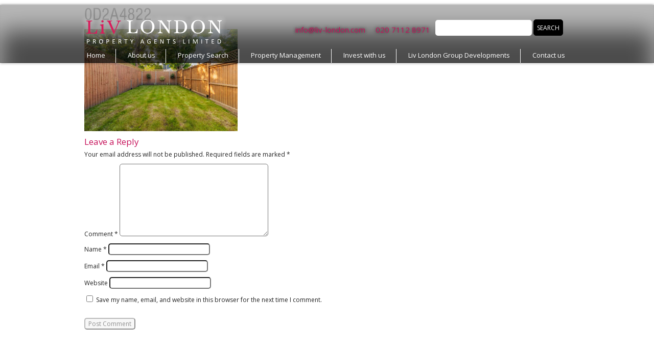

--- FILE ---
content_type: text/html; charset=UTF-8
request_url: https://www.liv-london.com/properties/mayfield-road-e17-2/0d2a4822/
body_size: 14578
content:
<!DOCTYPE HTML>
<!--[if IEMobile 7 ]><html class="no-js iem7" manifest="default.appcache?v=1"><![endif]--> 
<!--[if lt IE 7 ]><html class="no-js ie6" lang="en"><![endif]--> 
<!--[if IE 7 ]><html class="no-js ie7" lang="en"><![endif]--> 
<!--[if IE 8 ]><html class="no-js ie8" lang="en"><![endif]--> 
<!--[if (gte IE 9)|(gt IEMobile 7)|!(IEMobile)|!(IE)]><!--><html class="no-js" lang="en"><!--<![endif]-->
	<head>
		
<!-- Google tag (gtag.js) -->
<script async src="https://www.googletagmanager.com/gtag/js?id=G-KXBB3GFMLX"></script>
<script>
  window.dataLayer = window.dataLayer || [];
  function gtag(){dataLayer.push(arguments);}
  gtag('js', new Date());

  gtag('config', 'G-KXBB3GFMLX');
</script>

		
		<meta charset="UTF-8" />
        <meta name="viewport" content="width=device-width, minimum-scale=1.0, maximum-scale=1.0">
	  	<meta http-equiv="X-UA-Compatible" content="IE=edge,chrome=1">
		<link rel="pingback" href="" />
		<link rel="shortcut icon" href="/favicon.ico"/>
        <!--[if lt IE 9]>
		<script src="https://html5shiv.googlecode.com/svn/trunk/html5.js"></script>
		<![endif]-->
		<link rel="preconnect" href="https://fonts.googleapis.com">
		<link rel="preconnect" href="https://fonts.gstatic.com" crossorigin>
		<link href="https://fonts.googleapis.com/css2?family=Open+Sans:wght@300;400;600;700&display=swap" rel="stylesheet">
		<link rel="stylesheet" type="text/css" href="//cdn.jsdelivr.net/jquery.slick/1.5.7/slick.css"/>
        <link rel="stylesheet" href="https://www.liv-london.com/wp-content/themes/new-liv-london/slider.css">
        <script src="https://ajax.googleapis.com/ajax/libs/jquery/1.11.1/jquery.min.js"></script>
		<script type="text/javascript" src="//cdn.jsdelivr.net/jquery.slick/1.5.7/slick.min.js"></script>
		<script src="https://www.liv-london.com/wp-content/themes/new-liv-london/js/responsiveslides.min.js"></script>
		<script src="https://www.liv-london.com/wp-content/themes/new-liv-london/js/magnific-1.min.js"></script>
		<script src="https://www.liv-london.com/wp-content/themes/new-liv-london/js/site.js"></script>
	   	<script type="text/javascript">
			$(document).ready(function() {  
				$('input.wpcf7-text').focus(function() {     
					if (this.value == this.defaultValue){
						this.value = '';
					}
					if(this.value != this.defaultValue){
						this.select();
					}
				});
				$('input.wpcf7-text').blur(function() {      
					if (this.value == ''){
						this.value = this.defaultValue;
					}
				});
			});

			$(document).ready(function() {  
				$('textarea.wpcf7-textarea').focus(function() {     
					if (this.value == this.defaultValue){
						this.value = '';
					}
					if(this.value != this.defaultValue){
						this.select();
					}
				});
				$('textarea.wpcf7-textarea').blur(function() {      
					if (this.value == ''){
						this.value = this.defaultValue;
					}
				});
			});
</script>
		<meta name='robots' content='index, follow, max-image-preview:large, max-snippet:-1, max-video-preview:-1' />
	<style>img:is([sizes="auto" i], [sizes^="auto," i]) { contain-intrinsic-size: 3000px 1500px }</style>
	<script id="cookieyes" type="text/javascript" src="https://cdn-cookieyes.com/client_data/5ca143e49775519e78d9f7f7/script.js"></script>
	<!-- This site is optimized with the Yoast SEO plugin v26.3 - https://yoast.com/wordpress/plugins/seo/ -->
	<title>0D2A4822 - Liv London Property Agents</title>
	<link rel="canonical" href="https://www.liv-london.com/properties/mayfield-road-e17-2/0d2a4822/" />
	<meta property="og:locale" content="en_GB" />
	<meta property="og:type" content="article" />
	<meta property="og:title" content="0D2A4822 - Liv London Property Agents" />
	<meta property="og:url" content="https://www.liv-london.com/properties/mayfield-road-e17-2/0d2a4822/" />
	<meta property="og:site_name" content="Liv London Property Agents" />
	<meta property="og:image" content="https://www.liv-london.com/properties/mayfield-road-e17-2/0d2a4822" />
	<meta property="og:image:width" content="1" />
	<meta property="og:image:height" content="1" />
	<meta property="og:image:type" content="image/jpeg" />
	<script type="application/ld+json" class="yoast-schema-graph">{"@context":"https://schema.org","@graph":[{"@type":"WebPage","@id":"https://www.liv-london.com/properties/mayfield-road-e17-2/0d2a4822/","url":"https://www.liv-london.com/properties/mayfield-road-e17-2/0d2a4822/","name":"0D2A4822 - Liv London Property Agents","isPartOf":{"@id":"https://www.liv-london.com/#website"},"primaryImageOfPage":{"@id":"https://www.liv-london.com/properties/mayfield-road-e17-2/0d2a4822/#primaryimage"},"image":{"@id":"https://www.liv-london.com/properties/mayfield-road-e17-2/0d2a4822/#primaryimage"},"thumbnailUrl":"https://www.liv-london.com/wp-content/uploads/2024/05/0D2A4822-scaled.jpg","datePublished":"2024-06-01T16:28:21+00:00","breadcrumb":{"@id":"https://www.liv-london.com/properties/mayfield-road-e17-2/0d2a4822/#breadcrumb"},"inLanguage":"en-GB","potentialAction":[{"@type":"ReadAction","target":["https://www.liv-london.com/properties/mayfield-road-e17-2/0d2a4822/"]}]},{"@type":"ImageObject","inLanguage":"en-GB","@id":"https://www.liv-london.com/properties/mayfield-road-e17-2/0d2a4822/#primaryimage","url":"https://www.liv-london.com/wp-content/uploads/2024/05/0D2A4822-scaled.jpg","contentUrl":"https://www.liv-london.com/wp-content/uploads/2024/05/0D2A4822-scaled.jpg","width":2560,"height":1707},{"@type":"BreadcrumbList","@id":"https://www.liv-london.com/properties/mayfield-road-e17-2/0d2a4822/#breadcrumb","itemListElement":[{"@type":"ListItem","position":1,"name":"Home","item":"https://www.liv-london.com/"},{"@type":"ListItem","position":2,"name":"Mayfield Road E17","item":"https://www.liv-london.com/properties/mayfield-road-e17-2/"},{"@type":"ListItem","position":3,"name":"0D2A4822"}]},{"@type":"WebSite","@id":"https://www.liv-london.com/#website","url":"https://www.liv-london.com/","name":"Liv London Property Agents","description":"Property for sale or rent in London","potentialAction":[{"@type":"SearchAction","target":{"@type":"EntryPoint","urlTemplate":"https://www.liv-london.com/?s={search_term_string}"},"query-input":{"@type":"PropertyValueSpecification","valueRequired":true,"valueName":"search_term_string"}}],"inLanguage":"en-GB"}]}</script>
	<!-- / Yoast SEO plugin. -->


<link rel='dns-prefetch' href='//challenges.cloudflare.com' />
<link rel="alternate" type="application/rss+xml" title="Liv London Property Agents &raquo; 0D2A4822 Comments Feed" href="https://www.liv-london.com/properties/mayfield-road-e17-2/0d2a4822/feed/" />
<script type="text/javascript">
/* <![CDATA[ */
window._wpemojiSettings = {"baseUrl":"https:\/\/s.w.org\/images\/core\/emoji\/16.0.1\/72x72\/","ext":".png","svgUrl":"https:\/\/s.w.org\/images\/core\/emoji\/16.0.1\/svg\/","svgExt":".svg","source":{"concatemoji":"https:\/\/www.liv-london.com\/wp-includes\/js\/wp-emoji-release.min.js?ver=1247ca2683dafe1755e8e90f1a9f5626"}};
/*! This file is auto-generated */
!function(s,n){var o,i,e;function c(e){try{var t={supportTests:e,timestamp:(new Date).valueOf()};sessionStorage.setItem(o,JSON.stringify(t))}catch(e){}}function p(e,t,n){e.clearRect(0,0,e.canvas.width,e.canvas.height),e.fillText(t,0,0);var t=new Uint32Array(e.getImageData(0,0,e.canvas.width,e.canvas.height).data),a=(e.clearRect(0,0,e.canvas.width,e.canvas.height),e.fillText(n,0,0),new Uint32Array(e.getImageData(0,0,e.canvas.width,e.canvas.height).data));return t.every(function(e,t){return e===a[t]})}function u(e,t){e.clearRect(0,0,e.canvas.width,e.canvas.height),e.fillText(t,0,0);for(var n=e.getImageData(16,16,1,1),a=0;a<n.data.length;a++)if(0!==n.data[a])return!1;return!0}function f(e,t,n,a){switch(t){case"flag":return n(e,"\ud83c\udff3\ufe0f\u200d\u26a7\ufe0f","\ud83c\udff3\ufe0f\u200b\u26a7\ufe0f")?!1:!n(e,"\ud83c\udde8\ud83c\uddf6","\ud83c\udde8\u200b\ud83c\uddf6")&&!n(e,"\ud83c\udff4\udb40\udc67\udb40\udc62\udb40\udc65\udb40\udc6e\udb40\udc67\udb40\udc7f","\ud83c\udff4\u200b\udb40\udc67\u200b\udb40\udc62\u200b\udb40\udc65\u200b\udb40\udc6e\u200b\udb40\udc67\u200b\udb40\udc7f");case"emoji":return!a(e,"\ud83e\udedf")}return!1}function g(e,t,n,a){var r="undefined"!=typeof WorkerGlobalScope&&self instanceof WorkerGlobalScope?new OffscreenCanvas(300,150):s.createElement("canvas"),o=r.getContext("2d",{willReadFrequently:!0}),i=(o.textBaseline="top",o.font="600 32px Arial",{});return e.forEach(function(e){i[e]=t(o,e,n,a)}),i}function t(e){var t=s.createElement("script");t.src=e,t.defer=!0,s.head.appendChild(t)}"undefined"!=typeof Promise&&(o="wpEmojiSettingsSupports",i=["flag","emoji"],n.supports={everything:!0,everythingExceptFlag:!0},e=new Promise(function(e){s.addEventListener("DOMContentLoaded",e,{once:!0})}),new Promise(function(t){var n=function(){try{var e=JSON.parse(sessionStorage.getItem(o));if("object"==typeof e&&"number"==typeof e.timestamp&&(new Date).valueOf()<e.timestamp+604800&&"object"==typeof e.supportTests)return e.supportTests}catch(e){}return null}();if(!n){if("undefined"!=typeof Worker&&"undefined"!=typeof OffscreenCanvas&&"undefined"!=typeof URL&&URL.createObjectURL&&"undefined"!=typeof Blob)try{var e="postMessage("+g.toString()+"("+[JSON.stringify(i),f.toString(),p.toString(),u.toString()].join(",")+"));",a=new Blob([e],{type:"text/javascript"}),r=new Worker(URL.createObjectURL(a),{name:"wpTestEmojiSupports"});return void(r.onmessage=function(e){c(n=e.data),r.terminate(),t(n)})}catch(e){}c(n=g(i,f,p,u))}t(n)}).then(function(e){for(var t in e)n.supports[t]=e[t],n.supports.everything=n.supports.everything&&n.supports[t],"flag"!==t&&(n.supports.everythingExceptFlag=n.supports.everythingExceptFlag&&n.supports[t]);n.supports.everythingExceptFlag=n.supports.everythingExceptFlag&&!n.supports.flag,n.DOMReady=!1,n.readyCallback=function(){n.DOMReady=!0}}).then(function(){return e}).then(function(){var e;n.supports.everything||(n.readyCallback(),(e=n.source||{}).concatemoji?t(e.concatemoji):e.wpemoji&&e.twemoji&&(t(e.twemoji),t(e.wpemoji)))}))}((window,document),window._wpemojiSettings);
/* ]]> */
</script>
<link rel='stylesheet' id='wp-property-frontend-css' href='https://www.liv-london.com/wp-content/themes/new-liv-london/wp_properties.css?ver=2.4.6' type='text/css' media='all' />
<style id='wp-emoji-styles-inline-css' type='text/css'>

	img.wp-smiley, img.emoji {
		display: inline !important;
		border: none !important;
		box-shadow: none !important;
		height: 1em !important;
		width: 1em !important;
		margin: 0 0.07em !important;
		vertical-align: -0.1em !important;
		background: none !important;
		padding: 0 !important;
	}
</style>
<link rel='stylesheet' id='wp-block-library-css' href='https://www.liv-london.com/wp-includes/css/dist/block-library/style.min.css?ver=1247ca2683dafe1755e8e90f1a9f5626' type='text/css' media='all' />
<style id='classic-theme-styles-inline-css' type='text/css'>
/*! This file is auto-generated */
.wp-block-button__link{color:#fff;background-color:#32373c;border-radius:9999px;box-shadow:none;text-decoration:none;padding:calc(.667em + 2px) calc(1.333em + 2px);font-size:1.125em}.wp-block-file__button{background:#32373c;color:#fff;text-decoration:none}
</style>
<style id='global-styles-inline-css' type='text/css'>
:root{--wp--preset--aspect-ratio--square: 1;--wp--preset--aspect-ratio--4-3: 4/3;--wp--preset--aspect-ratio--3-4: 3/4;--wp--preset--aspect-ratio--3-2: 3/2;--wp--preset--aspect-ratio--2-3: 2/3;--wp--preset--aspect-ratio--16-9: 16/9;--wp--preset--aspect-ratio--9-16: 9/16;--wp--preset--color--black: #000000;--wp--preset--color--cyan-bluish-gray: #abb8c3;--wp--preset--color--white: #ffffff;--wp--preset--color--pale-pink: #f78da7;--wp--preset--color--vivid-red: #cf2e2e;--wp--preset--color--luminous-vivid-orange: #ff6900;--wp--preset--color--luminous-vivid-amber: #fcb900;--wp--preset--color--light-green-cyan: #7bdcb5;--wp--preset--color--vivid-green-cyan: #00d084;--wp--preset--color--pale-cyan-blue: #8ed1fc;--wp--preset--color--vivid-cyan-blue: #0693e3;--wp--preset--color--vivid-purple: #9b51e0;--wp--preset--gradient--vivid-cyan-blue-to-vivid-purple: linear-gradient(135deg,rgba(6,147,227,1) 0%,rgb(155,81,224) 100%);--wp--preset--gradient--light-green-cyan-to-vivid-green-cyan: linear-gradient(135deg,rgb(122,220,180) 0%,rgb(0,208,130) 100%);--wp--preset--gradient--luminous-vivid-amber-to-luminous-vivid-orange: linear-gradient(135deg,rgba(252,185,0,1) 0%,rgba(255,105,0,1) 100%);--wp--preset--gradient--luminous-vivid-orange-to-vivid-red: linear-gradient(135deg,rgba(255,105,0,1) 0%,rgb(207,46,46) 100%);--wp--preset--gradient--very-light-gray-to-cyan-bluish-gray: linear-gradient(135deg,rgb(238,238,238) 0%,rgb(169,184,195) 100%);--wp--preset--gradient--cool-to-warm-spectrum: linear-gradient(135deg,rgb(74,234,220) 0%,rgb(151,120,209) 20%,rgb(207,42,186) 40%,rgb(238,44,130) 60%,rgb(251,105,98) 80%,rgb(254,248,76) 100%);--wp--preset--gradient--blush-light-purple: linear-gradient(135deg,rgb(255,206,236) 0%,rgb(152,150,240) 100%);--wp--preset--gradient--blush-bordeaux: linear-gradient(135deg,rgb(254,205,165) 0%,rgb(254,45,45) 50%,rgb(107,0,62) 100%);--wp--preset--gradient--luminous-dusk: linear-gradient(135deg,rgb(255,203,112) 0%,rgb(199,81,192) 50%,rgb(65,88,208) 100%);--wp--preset--gradient--pale-ocean: linear-gradient(135deg,rgb(255,245,203) 0%,rgb(182,227,212) 50%,rgb(51,167,181) 100%);--wp--preset--gradient--electric-grass: linear-gradient(135deg,rgb(202,248,128) 0%,rgb(113,206,126) 100%);--wp--preset--gradient--midnight: linear-gradient(135deg,rgb(2,3,129) 0%,rgb(40,116,252) 100%);--wp--preset--font-size--small: 13px;--wp--preset--font-size--medium: 20px;--wp--preset--font-size--large: 36px;--wp--preset--font-size--x-large: 42px;--wp--preset--spacing--20: 0.44rem;--wp--preset--spacing--30: 0.67rem;--wp--preset--spacing--40: 1rem;--wp--preset--spacing--50: 1.5rem;--wp--preset--spacing--60: 2.25rem;--wp--preset--spacing--70: 3.38rem;--wp--preset--spacing--80: 5.06rem;--wp--preset--shadow--natural: 6px 6px 9px rgba(0, 0, 0, 0.2);--wp--preset--shadow--deep: 12px 12px 50px rgba(0, 0, 0, 0.4);--wp--preset--shadow--sharp: 6px 6px 0px rgba(0, 0, 0, 0.2);--wp--preset--shadow--outlined: 6px 6px 0px -3px rgba(255, 255, 255, 1), 6px 6px rgba(0, 0, 0, 1);--wp--preset--shadow--crisp: 6px 6px 0px rgba(0, 0, 0, 1);}:where(.is-layout-flex){gap: 0.5em;}:where(.is-layout-grid){gap: 0.5em;}body .is-layout-flex{display: flex;}.is-layout-flex{flex-wrap: wrap;align-items: center;}.is-layout-flex > :is(*, div){margin: 0;}body .is-layout-grid{display: grid;}.is-layout-grid > :is(*, div){margin: 0;}:where(.wp-block-columns.is-layout-flex){gap: 2em;}:where(.wp-block-columns.is-layout-grid){gap: 2em;}:where(.wp-block-post-template.is-layout-flex){gap: 1.25em;}:where(.wp-block-post-template.is-layout-grid){gap: 1.25em;}.has-black-color{color: var(--wp--preset--color--black) !important;}.has-cyan-bluish-gray-color{color: var(--wp--preset--color--cyan-bluish-gray) !important;}.has-white-color{color: var(--wp--preset--color--white) !important;}.has-pale-pink-color{color: var(--wp--preset--color--pale-pink) !important;}.has-vivid-red-color{color: var(--wp--preset--color--vivid-red) !important;}.has-luminous-vivid-orange-color{color: var(--wp--preset--color--luminous-vivid-orange) !important;}.has-luminous-vivid-amber-color{color: var(--wp--preset--color--luminous-vivid-amber) !important;}.has-light-green-cyan-color{color: var(--wp--preset--color--light-green-cyan) !important;}.has-vivid-green-cyan-color{color: var(--wp--preset--color--vivid-green-cyan) !important;}.has-pale-cyan-blue-color{color: var(--wp--preset--color--pale-cyan-blue) !important;}.has-vivid-cyan-blue-color{color: var(--wp--preset--color--vivid-cyan-blue) !important;}.has-vivid-purple-color{color: var(--wp--preset--color--vivid-purple) !important;}.has-black-background-color{background-color: var(--wp--preset--color--black) !important;}.has-cyan-bluish-gray-background-color{background-color: var(--wp--preset--color--cyan-bluish-gray) !important;}.has-white-background-color{background-color: var(--wp--preset--color--white) !important;}.has-pale-pink-background-color{background-color: var(--wp--preset--color--pale-pink) !important;}.has-vivid-red-background-color{background-color: var(--wp--preset--color--vivid-red) !important;}.has-luminous-vivid-orange-background-color{background-color: var(--wp--preset--color--luminous-vivid-orange) !important;}.has-luminous-vivid-amber-background-color{background-color: var(--wp--preset--color--luminous-vivid-amber) !important;}.has-light-green-cyan-background-color{background-color: var(--wp--preset--color--light-green-cyan) !important;}.has-vivid-green-cyan-background-color{background-color: var(--wp--preset--color--vivid-green-cyan) !important;}.has-pale-cyan-blue-background-color{background-color: var(--wp--preset--color--pale-cyan-blue) !important;}.has-vivid-cyan-blue-background-color{background-color: var(--wp--preset--color--vivid-cyan-blue) !important;}.has-vivid-purple-background-color{background-color: var(--wp--preset--color--vivid-purple) !important;}.has-black-border-color{border-color: var(--wp--preset--color--black) !important;}.has-cyan-bluish-gray-border-color{border-color: var(--wp--preset--color--cyan-bluish-gray) !important;}.has-white-border-color{border-color: var(--wp--preset--color--white) !important;}.has-pale-pink-border-color{border-color: var(--wp--preset--color--pale-pink) !important;}.has-vivid-red-border-color{border-color: var(--wp--preset--color--vivid-red) !important;}.has-luminous-vivid-orange-border-color{border-color: var(--wp--preset--color--luminous-vivid-orange) !important;}.has-luminous-vivid-amber-border-color{border-color: var(--wp--preset--color--luminous-vivid-amber) !important;}.has-light-green-cyan-border-color{border-color: var(--wp--preset--color--light-green-cyan) !important;}.has-vivid-green-cyan-border-color{border-color: var(--wp--preset--color--vivid-green-cyan) !important;}.has-pale-cyan-blue-border-color{border-color: var(--wp--preset--color--pale-cyan-blue) !important;}.has-vivid-cyan-blue-border-color{border-color: var(--wp--preset--color--vivid-cyan-blue) !important;}.has-vivid-purple-border-color{border-color: var(--wp--preset--color--vivid-purple) !important;}.has-vivid-cyan-blue-to-vivid-purple-gradient-background{background: var(--wp--preset--gradient--vivid-cyan-blue-to-vivid-purple) !important;}.has-light-green-cyan-to-vivid-green-cyan-gradient-background{background: var(--wp--preset--gradient--light-green-cyan-to-vivid-green-cyan) !important;}.has-luminous-vivid-amber-to-luminous-vivid-orange-gradient-background{background: var(--wp--preset--gradient--luminous-vivid-amber-to-luminous-vivid-orange) !important;}.has-luminous-vivid-orange-to-vivid-red-gradient-background{background: var(--wp--preset--gradient--luminous-vivid-orange-to-vivid-red) !important;}.has-very-light-gray-to-cyan-bluish-gray-gradient-background{background: var(--wp--preset--gradient--very-light-gray-to-cyan-bluish-gray) !important;}.has-cool-to-warm-spectrum-gradient-background{background: var(--wp--preset--gradient--cool-to-warm-spectrum) !important;}.has-blush-light-purple-gradient-background{background: var(--wp--preset--gradient--blush-light-purple) !important;}.has-blush-bordeaux-gradient-background{background: var(--wp--preset--gradient--blush-bordeaux) !important;}.has-luminous-dusk-gradient-background{background: var(--wp--preset--gradient--luminous-dusk) !important;}.has-pale-ocean-gradient-background{background: var(--wp--preset--gradient--pale-ocean) !important;}.has-electric-grass-gradient-background{background: var(--wp--preset--gradient--electric-grass) !important;}.has-midnight-gradient-background{background: var(--wp--preset--gradient--midnight) !important;}.has-small-font-size{font-size: var(--wp--preset--font-size--small) !important;}.has-medium-font-size{font-size: var(--wp--preset--font-size--medium) !important;}.has-large-font-size{font-size: var(--wp--preset--font-size--large) !important;}.has-x-large-font-size{font-size: var(--wp--preset--font-size--x-large) !important;}
:where(.wp-block-post-template.is-layout-flex){gap: 1.25em;}:where(.wp-block-post-template.is-layout-grid){gap: 1.25em;}
:where(.wp-block-columns.is-layout-flex){gap: 2em;}:where(.wp-block-columns.is-layout-grid){gap: 2em;}
:root :where(.wp-block-pullquote){font-size: 1.5em;line-height: 1.6;}
</style>
<link rel='stylesheet' id='contact-form-7-css' href='https://www.liv-london.com/wp-content/plugins/contact-form-7/includes/css/styles.css?ver=6.1.3' type='text/css' media='all' />
<link rel='stylesheet' id='magnific-css' href='https://www.liv-london.com/wp-content/plugins/shortcode-gallery-for-matterport-showcase/magnific.css?ver=1.1.0' type='text/css' media='all' />
<link rel='stylesheet' id='wp-matterport-css' href='https://www.liv-london.com/wp-content/plugins/shortcode-gallery-for-matterport-showcase/wp-matterport.css?ver=2.2.2' type='text/css' media='all' />
<link rel='stylesheet' id='screen-css' href='https://www.liv-london.com/wp-content/themes/new-liv-london/style.css?ver=1247ca2683dafe1755e8e90f1a9f5626' type='text/css' media='screen' />
<script type="text/javascript" src="https://www.liv-london.com/wp-includes/js/jquery/jquery.min.js?ver=3.7.1" id="jquery-core-js"></script>
<script type="text/javascript" src="https://www.liv-london.com/wp-includes/js/jquery/jquery-migrate.min.js?ver=3.4.1" id="jquery-migrate-js"></script>
<script type="text/javascript" id="wpp-localization-js-extra">
/* <![CDATA[ */
var wpp_l10n = {"clone_property":"Clone Property","delete":"Delete","show":"Show","hide":"Hide","featured":"Featured","add_to_featured":"Add to Featured","undefined_error":"Undefined Error.","set_property_type_confirmation":"You are about to set ALL your Properties to the selected Property type. Are you sure?","processing":"Processing...","geo_attribute_usage":"Attention! This attribute (slug) is used by Google Validator and Address Display functionality. It is set automatically and can not be edited on Property Adding\/Updating page.","default_property_image":"Default Property Image","remove_image":"Remove Image","error_types_one":"Settings can't be saved. You need to enter at least one property type.","uploading":"Uploading","drop_file":"Drop files here to upload","upload_images":"Upload Image","cancel":"Cancel","fail":"Failed","dtables":{"first":"First","previous":"Previous","next":"Next","last":"Last","processing":"Processing...","show_menu_entries":"Show _MENU_ entries","no_m_records_found":"No matching records found","no_data_available":"No data available in table","loading":"Loading...","showing_entries":"Showing _START_ to _END_ of _TOTAL_ entries","showing_entries_null":"Showing o 0f 0.000000e+0ntries","filtered_from_total":"(filtered from _MAX_ total entries)","search":"Search:","display":"Display:","records":"records","all":"All"},"feps":{"unnamed_form":"Unnamed Form","form_could_not_be_removed_1":"Form could not be removed because of some server error.","form_could_not_be_removed_2":"Form could not be removed because form ID is undefined."},"fbtabs":{"unnamed_canvas":"Unnamed Canvas"},"attr_not_support_default":"Default Value not supported for this data entry.","are_you_sure":"Are you sure?","replace_all":"Replace all","replace_empty":"Replace only empty","_done":"Done!"};
var wpp = {"instance":{"request":[],"get":[],"post":[],"iframe_enabled":false,"ajax_url":"https:\/\/www.liv-london.com\/wp-admin\/admin-ajax.php","home_url":"https:\/\/www.liv-london.com","user_logged_in":"false","is_permalink":true,"settings":{"configuration":{"enable_comments":"false","enable_revisions":"false","exclude_from_regular_search_results":"false","base_slug":"properties","automatically_insert_overview":"false","do_not_override_search_result_page":"false","single_property":{"template":"property","page_template":"default"},"property_overview":{"sort_stats_by_groups":"false","show_true_as_image":"false","thumbnail_size":"sidebar_wide","pagination_type":"slider","show_children":"false","fancybox_preview":"false","add_sort_by_title":"true","display_slideshow":"false"},"disable_widgets":{"wpp_sidebar_property_for_sale":"false","wpp_sidebar_property_for_rent":"false","wpp_sidebar_international_property":"false"},"address_attribute":"full_post_code","google_maps_localization":"en","google_maps_api":"AIzaSyCqX_uapRo9-ehXHMP-iRyYe69SsS92xN8","google_maps_api_server":"AIzaSyCqX_uapRo9-ehXHMP-iRyYe69SsS92xN8","phone_number":"020 7112 8971","autoload_css":"true","enable_legacy_features":"true","allow_parent_deep_depth":"false","disable_wordpress_postmeta_cache":"false","developer_mode":"false","auto_delete_attachments":"true","automatically_regenerate_thumbnail":"true","pre_release_update":"false","using_fancybox":"false","default_image":{"default":{"url":"","id":""},"types":{"property_for_sale":{"url":"","id":""},"property_for_rent":{"url":"","id":""},"international_property":{"url":"","id":""}}},"bottom_insert_pagenation":"true","single_property_view":{"map_image_type":"thumbnail","gm_zoom_level":"13"},"gm_zoom_level":"5","google_maps":{"show_true_as_image":"true","infobox_settings":{"show_property_title":"true","show_direction_link":"true","do_not_show_child_properties":"false","show_child_property_attributes":"false","infowindow_styles":"default"},"infobox_attributes":["price"]},"display_address_format":"[street_name],[city], [state]","area_dimensions":"sq. ft","currency_symbol":"\u00a3","thousands_sep":",","currency_symbol_placement":"before","show_aggregated_value_as_average":"false","admin_ui":{"overview_table_thumbnail_size":"tiny_thumb"},"completely_hide_hidden_attributes_in_admin_ui":"true"},"image_sizes":{"map_thumb":{"width":"75","height":"75"},"tiny_thumb":{"width":"100","height":"100"},"sidebar_wide":{"width":"380","height":"254"},"slideshow":{"width":"645","height":"430"},"home_featured":{"width":"225","height":"152"}},"property_stats":{"location":"Location","transport":"Transport","schools":"Schools","sports":"Sports","property_numbername":"Property Number\/Name","street_name":"Street Name","areatowncity":"Area\/Town\/City","post_code":"Post Code 1","post_code_2":"Post Code 2","full_post_code":"Full Post Code","property_type":"Property Type","price":"Price","sale_price_modifier":"Sale Price Modifier","rental_frequency":"Rental Frequency","deposit":"Deposit","listing_status":"Sale Property Listing Status","rent_property_listing_status":"Rent Property Listing Status","property_category":"Property Category","commercial_category":"Commercial Category","property":"Property","tenure":"Tenure","short_let":"Short let","condition":"Condition","furnished":"Furnished","available_from":"Available From","bedrooms":"Bedrooms","bathrooms":"Bathrooms","reception_rooms":"Reception Rooms","floors":"Floors","size":"Size","units":"Units"},"property_stats_groups":{"location":"location__amenities","transport":"location__amenities","schools":"location__amenities","sports":"location__amenities","property_numbername":"main","street_name":"main","areatowncity":"main","post_code":"main","post_code_2":"main","full_post_code":"main","property_type":"","price":"","sale_price_modifier":"","rental_frequency":"","deposit":"","listing_status":"","rent_property_listing_status":"","property_category":"","commercial_category":"","property":"","tenure":"","short_let":"","condition":"","furnished":"","available_from":"","bedrooms":"","bathrooms":"","reception_rooms":"","floors":"","size":"","units":""},"searchable_attributes":["location","transport","schools","property_numbername","street_name","areatowncity","post_code","post_code_2","full_post_code","property_type","price","property_category","commercial_category","property","tenure","furnished","bedrooms"],"searchable_attr_fields":{"location":"","transport":"","schools":"","sports":"","property_numbername":"","street_name":"","areatowncity":"input","post_code":"input","post_code_2":"","full_post_code":"","property_type":"","price":"range_input","sale_price_modifier":"","rental_frequency":"","deposit":"","listing_status":"","rent_property_listing_status":"","property_category":"dropdown","commercial_category":"dropdown","property":"","tenure":"","short_let":"","condition":"","furnished":"dropdown","available_from":"","bedrooms":"input","bathrooms":"","reception_rooms":"","floors":"","size":"","units":""},"predefined_search_values":{"location":"","transport":"","schools":"","sports":"","property_numbername":"","street_name":"","areatowncity":"","post_code":"","post_code_2":"","full_post_code":"","property_type":"","price":"","sale_price_modifier":"","rental_frequency":"","deposit":"","listing_status":"","rent_property_listing_status":"","property_category":"Residential,Commercial","commercial_category":"Block of flats,Business park,Hotel\/guest house,Industrial site,Land,Leisure\/hospitality,Light industrial site,Office,Parking\/garage,Pub\/bar,Restaurant\/cafe,Retail premises,Warehouse","property":"","tenure":"","short_let":"","condition":"","furnished":"Furnished,Part furnished,Unfurnished","available_from":"","bedrooms":"","bathrooms":"","reception_rooms":"","floors":"","size":"","units":""},"admin_attr_fields":{"location":"textarea","transport":"textarea","schools":"textarea","sports":"textarea","property_numbername":"input","street_name":"input","areatowncity":"input","post_code":"input","post_code_2":"input","full_post_code":"input","property_type":"input","price":"input","sale_price_modifier":"dropdown","rental_frequency":"dropdown","deposit":"input","listing_status":"dropdown","rent_property_listing_status":"dropdown","property_category":"dropdown","commercial_category":"dropdown","property":"dropdown","tenure":"dropdown","short_let":"checkbox","condition":"dropdown","furnished":"dropdown","available_from":"input","bedrooms":"input","bathrooms":"input","reception_rooms":"input","floors":"input","size":"input","units":"dropdown"},"predefined_values":{"location":"","transport":"","schools":"","sports":"","property_numbername":"","street_name":"","areatowncity":"","post_code":"","post_code_2":"","full_post_code":"","property_type":"","price":"","sale_price_modifier":"Fixed price,Guide price,Offers in region of,Offers over,From,part buy part rent,POA,Sale by tender,Shared equity,Shared ownership","rental_frequency":"Week,Month","deposit":"","listing_status":"For sale,Sale under offer,Sold","rent_property_listing_status":"To rent,Let agreed,Let","property_category":"Residential,Commercial","commercial_category":"Block of flats,Business park,Hotel\/guest house,Industrial site,Land,Leisure\/hospitality,Light industrial site,Office,Parking\/garage,Pub\/bar,Restaurant\/cafe,Retail premises,Warehouse","property":"Barn Conversion,Block of Flats,Bungalow,Cottage,Country House,Detached House,Equestrian Property,End Terrace House,Farm,Farmhouse,Flat,Houseboat,Land,Link-Detached House,Lodge,Maisonette,Mews House,Mobile\/Park Home,Parking\/Garage,Semi-Detached Bungalow,Semi-Detached House,Studio,Terraced Bungalow,Terraced House,Town House","tenure":"Freehold,Leasehold,Share of freehold,Feudal","short_let":"","condition":"This is a new build,This is a retirement home,Rooms in shared accommodation","furnished":"Furnished,Part furnished,Unfurnished","available_from":"","bedrooms":"Yes,\r\nNo,\r\nMaybe,\r\nSomething,\r\nSomething else","bathrooms":"","reception_rooms":"","floors":"","size":"","units":"sq. metres,sq. feet,sq. yards,hectares,acres"},"default_values":{"location":"","transport":"","schools":"","sports":"","property_numbername":"","street_name":"","areatowncity":"","post_code":"","post_code_2":"","full_post_code":"","property_type":"","price":"","deposit":"","available_from":"","bedrooms":"","bathrooms":"","reception_rooms":"","floors":"","size":""},"property_types":{"property_for_sale":"Property for Sale","property_for_rent":"Property for Rent","international_property":"International Property"},"searchable_property_types":["property_for_sale","property_for_rent","international_property"],"hidden_attributes":{"property_for_sale":["rental_frequency","deposit","rent_property_listing_status","short_let","furnished","available_from","parent"],"property_for_rent":["sale_price_modifier","deposit","listing_status","tenure","parent"],"international_property":["deposit","rent_property_listing_status","short_let","furnished","available_from","parent"]},"property_groups":{"main":{"name":"Address","color":"#bdd6ff"},"location__amenities":{"name":"Location & Amenities","color":"#ff9cff"},"random_190":{"name":"","color":""}},"property_inheritance":{"floorplan":["street_number","route","state","postal_code","location","display_address","address_is_formatted"]},"name":"WP-Property","version":"2.4.6","domain":"wpp","default_coords":{"latitude":"57.7973333","longitude":"12.0502107"},"geo_type_attributes":["formatted_address","street_number","route","district","city","county","state","state_code","country","country_code","postal_code"],"images":{"map_icon_shadow":"https:\/\/www.liv-london.com\/wp-content\/plugins\/wp-property-2.4.6\/static\/images\/map_icon_shadow.png"},"property_meta":[],"descriptions":{"descriptions":{"property_type":"The Property type will determine the layout.","custom_attribute_overview":"Customize what appears in search results in the attribute section.  For example: 1bed, 2baths, area varies slightly.","tagline":"Will appear on overview pages and on top of every listing page."}},"prop_std_att":{"pdf":{"price":{"label":"Price","notice":""},"address":{"label":"Address","notice":"This attribute will be used for automatic geolocation."},"bedrooms":{"label":"Bedrooms","notice":""},"bathrooms":{"label":"Bathrooms","notice":""},"living_space_size":{"label":"Living Space size Sq ft","notice":""},"features":{"label":"Features","notice":""},"community_features":{"label":"Community Features","notice":""}},"importer":{"total_rooms":{"label":"Total Rooms","notice":""},"year_built":{"label":"Year Built","notice":""},"no_of_floors":{"label":"No. of Floors","notice":""},"lot_size_acres":{"label":"Lot size, acres","notice":""},"neighborhood":{"label":"Neighborhood (term)","notice":""},"fees":{"label":"Fees","notice":""},"status":{"label":"Status","notice":""}}},"prop_std_att_mapped":[],"prop_std_att_mapsto":[],"property_assistant":{"default_atts":{"tagline":"Tagline","location":"Address","city":"City","price":"Price","year_built":"Year Built","fees":"Fees"},"residential":{"bedrooms":"Bedrooms","bathrooms":"Bathrooms","total_rooms":"Total Rooms","living_space":"Living space"},"commercial":{"business_purpose":"Business Purpose"},"land":{"lot_size":"Lot Size"}},"location_matters":["building","single_family_home"],"search_conversions":{"bedrooms":{"Studio":"0.5"}},"attributes":{"types":{"input":"Short Text","textarea":"Textarea","checkbox":"Checkbox","datetime":"Date and Time","currency":"Currency","number":"Number","wysiwyg":"Text Editor","dropdown":"Dropdown Selection","select_advanced":"Advanced Dropdown","multi_checkbox":"Multi-Checkbox","radio":"Radio","url":"URL","oembed":"Oembed","date":"Date picker","time":"Time picker","color":"Color picker","image_advanced":"Image upload","file_advanced":"Files upload","file_input":"File URL"},"searchable":{"input":["input"],"textarea":["input"],"wysiwyg":["input"],"dropdown":["dropdown","multicheckbox"],"select_advanced":["dropdown","multicheckbox"],"checkbox":["checkbox"],"multi_checkbox":["input","dropdown","multicheckbox"],"radio":["dropdown","multicheckbox"],"number":["input","dropdown","range_input","range_dropdown","advanced_range_dropdown"],"currency":["input","dropdown","range_input","range_dropdown","advanced_range_dropdown"],"url":["input"],"date":["range_date"]},"default":{"input":"text","number":"text","currency":"text","url":"text","oembed":"text","textarea":"textarea","wysiwyg":"textarea"},"multiple":["categorical-term","multi_checkbox","image_advanced","file_advanced","image_upload"]},"numeric_attributes":[],"currency_attributes":[],"taxonomies":{"property_feature":{"default":true,"hierarchical":false,"public":true,"show_ui":true,"show_in_nav_menus":true,"show_tagcloud":true,"add_native_mtbox":true,"label":"Features","labels":{"name":"Features","singular_name":"Feature","search_items":"Search Features","all_items":"All Features","parent_item":"Parent Feature","parent_item_colon":"Parent Feature:","edit_item":"Edit Feature","update_item":"Update Feature","add_new_item":"Add New Feature","new_item_name":"New Feature Name","menu_name":"Feature"},"query_var":"property_feature","rewrite":{"slug":"feature"}},"community_feature":{"default":true,"hierarchical":false,"public":true,"show_ui":true,"show_in_nav_menus":true,"show_tagcloud":true,"add_native_mtbox":true,"label":"Community Features","labels":{"name":"Community Features","singular_name":"Community Feature","search_items":"Search Community Features","all_items":"All Community Features","parent_item":"Parent Community Feature","parent_item_colon":"Parent Community Feature:","edit_item":"Edit Community Feature","update_item":"Update Community Feature","add_new_item":"Add New Community Feature","new_item_name":"New Community Feature Name","menu_name":"Community Feature"},"query_var":"community_feature","rewrite":{"slug":"community_feature"}}},"labels":{"name":"Properties","all_items":"All Properties","singular_name":"Property","add_new":"Add Property","add_new_item":"Add New Property","edit_item":"Edit Property","new_item":"New Property","view_item":"View Property","search_items":"Search Properties","not_found":"No properties found","not_found_in_trash":"No properties found in Trash","parent_item_colon":""}}}};
/* ]]> */
</script>
<script type="text/javascript" src="https://www.liv-london.com/wp-content/plugins/wp-property-2.4.6/static/scripts/l10n.js?ver=2.4.6" id="wpp-localization-js"></script>
<script type="text/javascript" src="https://www.liv-london.com/wp-includes/js/jquery/ui/core.min.js?ver=1.13.3" id="jquery-ui-core-js"></script>
<script type="text/javascript" src="https://www.liv-london.com/wp-includes/js/jquery/ui/tabs.min.js?ver=1.13.3" id="jquery-ui-tabs-js"></script>
<script type="text/javascript" src="https://www.liv-london.com/wp-includes/js/jquery/ui/mouse.min.js?ver=1.13.3" id="jquery-ui-mouse-js"></script>
<script type="text/javascript" src="https://www.liv-london.com/wp-includes/js/jquery/ui/sortable.min.js?ver=1.13.3" id="jquery-ui-sortable-js"></script>
<script type="text/javascript" src="https://www.liv-london.com/wp-content/plugins/wp-property-2.4.6/static/scripts/wpp.global.js?ver=2.4.6" id="wp-property-global-js"></script>
<script type="text/javascript" src="https://www.liv-london.com/wp-content/themes/new-liv-london/js/site.js?ver=1247ca2683dafe1755e8e90f1a9f5626" id="site-js"></script>
<link rel="https://api.w.org/" href="https://www.liv-london.com/wp-json/" /><link rel="alternate" title="JSON" type="application/json" href="https://www.liv-london.com/wp-json/wp/v2/media/2279" /><link rel='shortlink' href='https://www.liv-london.com/?p=2279' />
<link rel="alternate" title="oEmbed (JSON)" type="application/json+oembed" href="https://www.liv-london.com/wp-json/oembed/1.0/embed?url=https%3A%2F%2Fwww.liv-london.com%2Fproperties%2Fmayfield-road-e17-2%2F0d2a4822%2F" />
<link rel="alternate" title="oEmbed (XML)" type="text/xml+oembed" href="https://www.liv-london.com/wp-json/oembed/1.0/embed?url=https%3A%2F%2Fwww.liv-london.com%2Fproperties%2Fmayfield-road-e17-2%2F0d2a4822%2F&#038;format=xml" />
	</head>
	<body class="attachment wp-singular attachment-template-default single single-attachment postid-2279 attachmentid-2279 attachment-jpeg wp-theme-new-liv-london 0d2a4822">
			<!-- Google Tag Manager -->
	<!--<noscript><iframe src="//www.googletagmanager.com/ns.html?id=GTM-SOMETHING"
	height="0" width="0" style="display:none;visibility:hidden"></iframe></noscript>
	<script>(function(w,d,s,l,i){w[l]=w[l]||[];w[l].push({'gtm.start':
	new Date().getTime(),event:'gtm.js'});var f=d.getElementsByTagName(s)[0],
	j=d.createElement(s),dl=l!='dataLayer'?'&l='+l:'';j.async=true;j.src=
	'//www.googletagmanager.com/gtm.js?id='+i+dl;f.parentNode.insertBefore(j,f);
	})(window,document,'script','dataLayer','GTM-SOMETHING');</script>-->
	<!-- End Google Tag Manager -->
			<div class="wrapGlobal">
		<div class="wrapHeader">
			<div id="header">
			   <header>
				   <h1 title="Liv London Property Agents">
					   <a href="/" title="Liv London Property Agents - Property for sale or rent in London">Liv London Property Agents - Property for sale or rent in London</a></h1>
                   <div class="searchForm">
						<div id="search-2" class="widget widget_search"><form role="search" method="get" id="searchform" class="searchform" action="https://www.liv-london.com/">
				<div>
					<label class="screen-reader-text" for="s">Search for:</label>
					<input type="text" value="" name="s" id="s" />
					<input type="submit" id="searchsubmit" value="Search" />
				</div>
			</form></div>				   </div>
                   <div class="call-us"><a href="tel:+442071128971">020 7112 8971</a></div>
                   <div class="email-us"><a href="mailto:info@liv-london.com">info@liv-london.com</a></div>
			   </header>
		   </div>
           <div class="navWrap">
		   <nav>
			   <ul>
					<li>
					<a class="respMenu" href="#">Home</a>
					<div class="menu-main-navigation-container"><ul id="menu-main-navigation" class="menu"><li id="menu-item-12" class="menu-item menu-item-type-post_type menu-item-object-page menu-item-home menu-item-12"><a href="https://www.liv-london.com/">Home</a></li>
<li id="menu-item-909" class="menu-item menu-item-type-post_type menu-item-object-page menu-item-909"><a href="https://www.liv-london.com/about-us/">About us</a></li>
<li id="menu-item-910" class="menu-item menu-item-type-custom menu-item-object-custom menu-item-has-children menu-item-910"><a href="/property-for-sale/">Property Search</a>
<ul class="sub-menu">
	<li id="menu-item-50" class="menu-item menu-item-type-post_type menu-item-object-page menu-item-50"><a href="https://www.liv-london.com/property-for-sale/">Buying</a></li>
	<li id="menu-item-58" class="menu-item menu-item-type-post_type menu-item-object-page menu-item-58"><a href="https://www.liv-london.com/selling/" title="Selling">Sell</a></li>
	<li id="menu-item-51" class="menu-item menu-item-type-post_type menu-item-object-page menu-item-51"><a href="https://www.liv-london.com/property-to-rent/">Renting</a></li>
	<li id="menu-item-913" class="menu-item menu-item-type-post_type menu-item-object-page menu-item-913"><a href="https://www.liv-london.com/property-rescue-team/">Property Rescue Team</a></li>
</ul>
</li>
<li id="menu-item-916" class="menu-item menu-item-type-post_type menu-item-object-page menu-item-916"><a href="https://www.liv-london.com/property-management/">Property Management</a></li>
<li id="menu-item-1258" class="menu-item menu-item-type-custom menu-item-object-custom menu-item-has-children menu-item-1258"><a href="/invest-with-us/international-buyers/">Invest with us</a>
<ul class="sub-menu">
	<li id="menu-item-921" class="menu-item menu-item-type-post_type menu-item-object-page menu-item-921"><a href="https://www.liv-london.com/invest-with-us/international-buyers/">International Buyers</a></li>
	<li id="menu-item-928" class="menu-item menu-item-type-post_type menu-item-object-page menu-item-928"><a href="https://www.liv-london.com/invest-with-us/liv-london-mortgage/">Liv London Mortgage</a></li>
</ul>
</li>
<li id="menu-item-1263" class="menu-item menu-item-type-custom menu-item-object-custom menu-item-has-children menu-item-1263"><a href="/liv-london-group-developments/our-services/">Liv London Group Developments</a>
<ul class="sub-menu">
	<li id="menu-item-927" class="menu-item menu-item-type-post_type menu-item-object-page menu-item-927"><a href="https://www.liv-london.com/liv-london-group-developments/our-services/">Our Services</a></li>
	<li id="menu-item-937" class="menu-item menu-item-type-post_type menu-item-object-page menu-item-937"><a href="https://www.liv-london.com/liv-london-group-developments/land-and-planning/">Land and Planning</a></li>
	<li id="menu-item-936" class="menu-item menu-item-type-post_type menu-item-object-page menu-item-936"><a href="https://www.liv-london.com/liv-london-group-developments/construction/">Construction</a></li>
	<li id="menu-item-935" class="menu-item menu-item-type-post_type menu-item-object-page menu-item-935"><a href="https://www.liv-london.com/liv-london-group-developments/interior-architecture-design/">Interior Architecture &#038; Design</a></li>
</ul>
</li>
<li id="menu-item-42" class="menu-item menu-item-type-post_type menu-item-object-page menu-item-42"><a href="https://www.liv-london.com/contact-us/">Contact us</a></li>
</ul></div>					</li>
			   </ul>
		   </nav>
           </div>
	   </div>
			   <div class="bannerWrap">
		<script>
			$(document).ready(function() {  
				$(function() {
					$(".slides").responsiveSlides();
				});
			});
		</script>
		<div class="scroller">
					</div>   
	</div>
   <div class="wrapContent">
<div class="col1A">

<article>

	<div class="headerTitle"><h2>0D2A4822</h2></div>
	
	<p class="attachment"><a href='https://www.liv-london.com/wp-content/uploads/2024/05/0D2A4822-scaled.jpg'><img fetchpriority="high" decoding="async" width="300" height="200" src="https://www.liv-london.com/wp-content/uploads/2024/05/0D2A4822-300x200.jpg" class="attachment-medium size-medium" alt="" srcset="https://www.liv-london.com/wp-content/uploads/2024/05/0D2A4822-300x200.jpg 300w, https://www.liv-london.com/wp-content/uploads/2024/05/0D2A4822-600x400.jpg 600w, https://www.liv-london.com/wp-content/uploads/2024/05/0D2A4822-768x512.jpg 768w, https://www.liv-london.com/wp-content/uploads/2024/05/0D2A4822-1536x1024.jpg 1536w, https://www.liv-london.com/wp-content/uploads/2024/05/0D2A4822-2048x1366.jpg 2048w, https://www.liv-london.com/wp-content/uploads/2024/05/0D2A4822-1400x940.jpg 1400w, https://www.liv-london.com/wp-content/uploads/2024/05/0D2A4822-400x267.jpg 400w, https://www.liv-london.com/wp-content/uploads/2024/05/0D2A4822-380x254.jpg 380w, https://www.liv-london.com/wp-content/uploads/2024/05/0D2A4822-645x430.jpg 645w" sizes="(max-width: 300px) 100vw, 300px" /></a></p>

	<div id="comments">
	
	
	
		<div id="respond" class="comment-respond">
		<h3 id="reply-title" class="comment-reply-title">Leave a Reply <small><a rel="nofollow" id="cancel-comment-reply-link" href="/properties/mayfield-road-e17-2/0d2a4822/#respond" style="display:none;">Cancel reply</a></small></h3><form action="https://www.liv-london.com/wp-comments-post.php" method="post" id="commentform" class="comment-form"><p class="comment-notes"><span id="email-notes">Your email address will not be published.</span> <span class="required-field-message">Required fields are marked <span class="required">*</span></span></p><p class="comment-form-comment"><label for="comment">Comment <span class="required">*</span></label> <textarea id="comment" name="comment" cols="45" rows="8" maxlength="65525" required="required"></textarea></p><p class="comment-form-author"><label for="author">Name <span class="required">*</span></label> <input id="author" name="author" type="text" value="" size="30" maxlength="245" autocomplete="name" required="required" /></p>
<p class="comment-form-email"><label for="email">Email <span class="required">*</span></label> <input id="email" name="email" type="text" value="" size="30" maxlength="100" aria-describedby="email-notes" autocomplete="email" required="required" /></p>
<p class="comment-form-url"><label for="url">Website</label> <input id="url" name="url" type="text" value="" size="30" maxlength="200" autocomplete="url" /></p>
<p class="comment-form-cookies-consent"><input id="wp-comment-cookies-consent" name="wp-comment-cookies-consent" type="checkbox" value="yes" /> <label for="wp-comment-cookies-consent">Save my name, email, and website in this browser for the next time I comment.</label></p>
	<script>document.addEventListener("DOMContentLoaded", function() { setTimeout(function(){ var e=document.getElementById("cf-turnstile-c-76824174"); e&&!e.innerHTML.trim()&&(turnstile.remove("#cf-turnstile-c-76824174"), turnstile.render("#cf-turnstile-c-76824174", {sitekey:"0x4AAAAAABw7kBw1Jc_9WyxR"})); }, 0); });</script>
	<p class="form-submit"><span id="cf-turnstile-c-76824174" class="cf-turnstile cf-turnstile-comments" data-action="wordpress-comment" data-callback="turnstileCommentCallback" data-sitekey="0x4AAAAAABw7kBw1Jc_9WyxR" data-theme="light" data-language="auto" data-appearance="always" data-size="normal" data-retry="auto" data-retry-interval="1000"></span><br class="cf-turnstile-br cf-turnstile-br-comments"><span class="cf-turnstile-comment" style="pointer-events: none; opacity: 0.5;"><input name="submit" type="submit" id="submit" class="submit" value="Post Comment" /></span><script type="text/javascript">document.addEventListener("DOMContentLoaded", function() { document.body.addEventListener("click", function(event) { if (event.target.matches(".comment-reply-link, #cancel-comment-reply-link")) { turnstile.reset(".comment-form .cf-turnstile"); } }); });</script> <input type='hidden' name='comment_post_ID' value='2279' id='comment_post_ID' />
<input type='hidden' name='comment_parent' id='comment_parent' value='0' />
</p><p style="display: none;"><input type="hidden" id="akismet_comment_nonce" name="akismet_comment_nonce" value="e0aee9d7ad" /></p><p style="display: none !important;" class="akismet-fields-container" data-prefix="ak_"><label>&#916;<textarea name="ak_hp_textarea" cols="45" rows="8" maxlength="100"></textarea></label><input type="hidden" id="ak_js_1" name="ak_js" value="117"/><script>document.getElementById( "ak_js_1" ).setAttribute( "value", ( new Date() ).getTime() );</script></p></form>	</div><!-- #respond -->
	
</div><!-- #comments -->

</article>
</div>
</div>
	
    <div class="footer">
    	<footer>
			<div class="colFooter nav_menu-2"><div class="menu-footer-navigation-container"><ul id="menu-footer-navigation" class="menu"><li id="menu-item-17" class="menu-item menu-item-type-post_type menu-item-object-page menu-item-home menu-item-17"><a href="https://www.liv-london.com/">Home</a></li>
<li id="menu-item-964" class="menu-item menu-item-type-post_type menu-item-object-page menu-item-964"><a href="https://www.liv-london.com/about-us/">About us</a></li>
<li id="menu-item-967" class="menu-item menu-item-type-custom menu-item-object-custom menu-item-967"><a href="/property-for-sale/">Property Search</a></li>
<li id="menu-item-966" class="menu-item menu-item-type-post_type menu-item-object-page menu-item-966"><a href="https://www.liv-london.com/property-management/">Property Management</a></li>
<li id="menu-item-1269" class="menu-item menu-item-type-post_type menu-item-object-page menu-item-1269"><a href="https://www.liv-london.com/invest-with-us/international-buyers/">Invest with us</a></li>
<li id="menu-item-1268" class="menu-item menu-item-type-post_type menu-item-object-page menu-item-1268"><a href="https://www.liv-london.com/liv-london-group-developments/our-services/">Liv London Group Developments</a></li>
<li id="menu-item-43" class="menu-item menu-item-type-post_type menu-item-object-page menu-item-43"><a href="https://www.liv-london.com/contact-us/">Contact us</a></li>
</ul></div></div><div class="colFooter text-6"><h5>About</h5>			<div class="textwidget"><ul><li><a href="/about-us/">Company Information</a></li>
<li><a href="/privacy/">Privacy Statement</a></li>
<li><a href="/terms/">Terms | <a href="/disclaimer/">Disclaimer</a></li>
<li><a href="/sitemap/">Site Map</a></li>
</ul>
</div>
		</div><div class="colFooter text-7"><h5>Contact Us</h5>			<div class="textwidget"><p>167-169 Great Portland Street<br />
5th Floor<br />
London<br />
W1W 5PF</p>
<p><a href="tel:+442071128971">020 7112 8971</a></p>
</div>
		</div><div class="colFooter text-8"><h5>Follow us</h5>			<div class="textwidget"><ul class="socialicons">
            	<li class="li"><a href="https://www.linkedin.com/in/liv-london-7aba02bb/" target="_blank">Linked In</a></li>
                <li class="fb"><a href="https://www.facebook.com" target="_blank">Facebook</a></li>
                <li class="pi"><a href="https://www.pinterest.com" target="_blank">Pinterest</a></li>
            	<li class="tw"><a href="https://twitter.com" target="_blank">Twitter</a></li>
            </ul></div>
		</div><div class="colFooter text-9">			<div class="textwidget"><img src="/wp-content/uploads/2015/08/footer-logo.png" /></div>
		</div><div class="colFooter text-10">			<div class="textwidget">
                    <img src="/wp-content/themes/new-liv-london/images/zoopla.jpg" alt="Zoopla.co.uk">           
                    <img src="/wp-content/themes/new-liv-london/images/prime.jpg" alt="PrimeLocation">    
                </div>
		</div>		</footer>
    </div>
    <div class="footer">
    	<div class="copyright">
                <div class="col2A">
                    <p>Copyright &copy; 2025 Liv London Property Agents Limited | Company Registration No: 09525398 | All Rights Reserved | <a href="/disclaimer">Disclaimer</a></p>
                </div>
        </div>
    </div>
	<script type="speculationrules">
{"prefetch":[{"source":"document","where":{"and":[{"href_matches":"\/*"},{"not":{"href_matches":["\/wp-*.php","\/wp-admin\/*","\/wp-content\/uploads\/*","\/wp-content\/*","\/wp-content\/plugins\/*","\/wp-content\/themes\/new-liv-london\/*","\/*\\?(.+)"]}},{"not":{"selector_matches":"a[rel~=\"nofollow\"]"}},{"not":{"selector_matches":".no-prefetch, .no-prefetch a"}}]},"eagerness":"conservative"}]}
</script>
<script type="text/javascript" src="https://www.liv-london.com/wp-includes/js/dist/hooks.min.js?ver=4d63a3d491d11ffd8ac6" id="wp-hooks-js"></script>
<script type="text/javascript" src="https://www.liv-london.com/wp-includes/js/dist/i18n.min.js?ver=5e580eb46a90c2b997e6" id="wp-i18n-js"></script>
<script type="text/javascript" id="wp-i18n-js-after">
/* <![CDATA[ */
wp.i18n.setLocaleData( { 'text direction\u0004ltr': [ 'ltr' ] } );
/* ]]> */
</script>
<script type="text/javascript" src="https://www.liv-london.com/wp-content/plugins/contact-form-7/includes/swv/js/index.js?ver=6.1.3" id="swv-js"></script>
<script type="text/javascript" id="contact-form-7-js-before">
/* <![CDATA[ */
var wpcf7 = {
    "api": {
        "root": "https:\/\/www.liv-london.com\/wp-json\/",
        "namespace": "contact-form-7\/v1"
    }
};
/* ]]> */
</script>
<script type="text/javascript" src="https://www.liv-london.com/wp-content/plugins/contact-form-7/includes/js/index.js?ver=6.1.3" id="contact-form-7-js"></script>
<script type="text/javascript" src="https://www.liv-london.com/wp-content/plugins/shortcode-gallery-for-matterport-showcase/magnific.min.js?ver%5B0%5D=jquery" id="magnific-js"></script>
<script type="text/javascript" src="https://www.liv-london.com/wp-content/plugins/shortcode-gallery-for-matterport-showcase/wp-matterport.js?ver%5B0%5D=jquery&amp;ver%5B1%5D=magnific" id="wp-matterport-js"></script>
<script type="text/javascript" src="https://challenges.cloudflare.com/turnstile/v0/api.js" id="cloudflare-turnstile-js" data-wp-strategy="async"></script>
<script type="text/javascript" id="cloudflare-turnstile-js-after">
/* <![CDATA[ */
document.addEventListener( 'wpcf7submit', e => turnstile.reset() );
/* ]]> */
</script>
<script type="text/javascript" src="https://challenges.cloudflare.com/turnstile/v0/api.js?render=explicit" id="cfturnstile-js" defer="defer" data-wp-strategy="defer"></script>
<script type="text/javascript" src="https://www.liv-london.com/wp-content/plugins/simple-cloudflare-turnstile/js/disable-submit.js?ver=5.0" id="cfturnstile-js-js" defer="defer" data-wp-strategy="defer"></script>
<script defer type="text/javascript" src="https://www.liv-london.com/wp-content/plugins/akismet/_inc/akismet-frontend.js?ver=1752645304" id="akismet-frontend-js"></script>
	</body>
</html>

--- FILE ---
content_type: text/css
request_url: https://www.liv-london.com/wp-content/themes/new-liv-london/wp_properties.css?ver=2.4.6
body_size: 7255
content:
.wpp_no_image {
	display: none
}
.wpp_attachment_list {
	list-style-type: none;
	margin: 0;
	padding: 0
}
.wpp_attachment_list .attachment_container.has_description .attachment_description {
	display: block;
	padding-left: 23px
}
.property_stats .wpp_attachment_list .attachment_container.has_description .attachment_description {
	display: inline;
	padding: 0
}
.wpp_attachment_list .wpp_attachment_icon.file-zip {
	background: url("/wp-content/themes/liv-london/images/file-zip.gif") left center no-repeat
}
body.idevice ul.wpp_overview_data li {
	list-style: none
}
body.idevice .wpp_property_overview_shortcode {
	margin-top: 10px
}
body.idevice ul.wpp_overview_data {
	padding-left: 10px
}
body.idevice div.listing_container .building_title_wrapper {
	margin-top: 15px
}
body.idevice .wpp_sidebar_listing, body.idevice div.listing_container .building_title_wrapper, body.idevice div.listing_container .entry-content {
	background-color: #fff;
	border: 1px solid #b1b1b1;
	margin-bottom: 12px;
	margin-left: 10px;
	margin-right: 10px;
	padding: 10px;
	position: relative;
	z-index: 0
}
body.idevice div.listing_container .wpp_stats_group {
	border-bottom: 1px solid #d7d7d7;
	color: #484848;
	display: block;
	font-size: 1.2em;
	font-weight: bold
}
body.idevice div.listing_container h1.property-title {
	color: #222;
	display: block;
	font-size: 19px;
	font-weight: bold;
	letter-spacing: -1px;
	line-height: 20px;
	margin: 0;
	padding: 0 0 2px;
	text-align: left
}
body.idevice div.listing_container .entry-subtitle {
	color: #999;
	font-size: 13px;
	font-weight: bold;
	line-height: 15px;
	text-align: left
}
body.idevice #property_stats.overview_stats, body.idevice #property_stats.overview_stats dt, body.idevice #property_stats.overview_stats dd {
	padding-top: 5px;
	padding-bottom: 5px;
	border: 0
}
body.idevice #property_stats.overview_stats dt {
	padding-left: 0;
	font-weight: normal
}
body.idevice #property_stats.overview_stats dd {
	background: transparent;
	margin-left: 0;
	padding-left: 0
}
body.idevice div.listing_container #property_stats {
	padding: 0;
	margin: 0 0 15px 0
}
body.idevice .wpp_sidebar_listing ul, body.idevice .wpp_sidebar_listing ul li {
	list-style: none;
	margin: 0;
	padding: 0;
	list-style-type: none
}
body.idevice .wpp_sidebar_listing .wpp_gallery_widget {
	float: none;
	overflow: auto
}
body.idevice .wpp_sidebar_listing .sidebar_gallery_item {
	float: left
}
.wpp_feps_user_menu li, .wpp_feps_user_menu h4 {
	margin-bottom: 10px
}
.wpp_feps_property_info .title {
	font-weight: bold;
	color: #4d4d4d
}
.wpp_feps_form .wpp_feps_input_wrapper.back_action {
	float: left
}
.wpp_feps_form .wpp_feps_input_wrapper.submit_action {
	float: right
}
.wpp_feps_sponsored_listing ul.wpp_feps_step_tabs li {
	display: inline;
	overflow: hidden;
	list-style-type: none;
	list-style-position: inside;
	cursor: default;
	margin-left: -10px
}
.wpp_feps_sponsored_listing ul.wpp_feps_step_tabs li:first-child {
	margin-left: 0
}
.wpp_feps_sponsored_listing ul.wpp_feps_step_tabs li:last-child span {
	border-top-right-radius: 5px;
	border-bottom-right-radius: 5px;
	-moz-border-top-right-radius: 5px;
	-moz-border-bottom-right-radius: 5px;
	-webkit-border-top-right-radius: 5px;
	-webkit-border-bottom-right-radius: 5px
}
.wpp_feps_sponsored_listing ul.wpp_feps_step_tabs li:last-child span.wpp_feps_arrow {
	padding: 0;
	background: 0
}
.wpp_feps_sponsored_listing ul.wpp_feps_step_tabs li span.wpp_feps_arrow {
	height: 18px;
	line-height: 18px;
	padding: 3px 0 3px 18px;
	border: 0;
	border-radius: 0;
	background: transparent url("/wp-content/themes/liv-london/images/arrows_right.png") 0 -291px no-repeat
}
.wpp_feps_sponsored_listing ul.wpp_feps_step_tabs li span {
	padding: 3px 5px;
	color: grey;
	text-decoration: none;
	font: 1em "Trebuchet MS", Arial, sans-serif;
	background-color: #f7f7f7;
	border-width: 1px 1px 0;
	border-top-left-radius: 5px;
	border-bottom-left-radius: 5px;
	-moz-border-top-left-radius: 5px;
	-moz-border-bottom-left-radius: 5px;
	-webkit-border-top-left-radius: 5px;
	-webkit-border-bottom-left-radius: 5px
}
.wpp_feps_sponsored_listing ul.wpp_feps_step_tabs li span.wpp_feps_tab_value {
	-moz-box-shadow: -2px 0 3px rgba(0,0,0,0.15);
	-webkit-box-shadow: -2px 0 3px rgba(0,0,0,0.15);
	box-shadow: -2px 0 3px rgba(0,0,0,0.15)
}
.wpp_feps_sponsored_listing ul.wpp_feps_step_tabs li.active span.wpp_feps_arrow {
	background: transparent url("/wp-content/themes/liv-london/images/arrows_right.png") 0 0 no-repeat
}
.wpp_feps_sponsored_listing ul.wpp_feps_step_tabs li.active span {
	font-weight: bold;
	background-color: #6a8da5;
	color: white
}
.wpp_feps_subscription_plan_form li.feps_plan_selected {
	background: #f7f7f7
}
.wpp_feps_subscription_plan_form li.wpp_feps_row_wrapper {
	cursor: pointer;
	padding: 10px;
	margin: 0
}
.wpp_feps_subscription_plan_form li.wpp_feps_row_wrapper .the_title {
	font-weight: bold
}
.wpp_feps_subscription_plan_form li.wpp_feps_row_wrapper p {
	margin-bottom: 0
}
.wpp_feps_subscription_plan_form .wpp_feps_subscription_plan_info li.images_limit.no_image_field {
	display: none
}
.wpp_feps_form ul.wpp_feps_subscription_plan_info .description {
	color: #adadad;
	font-size: 12px
}
.wpp_feps_form .wpp_feps_plan_options li {
	list-style-type: none
}
ul.feps_property_input_fields .wpi_checkout_input_content label, #content ul.feps_property_input_fields .wpi_checkout_input_content label {
	display: block;
	float: left;
	position: relative;
	top: 4px;
	width: 25%
}
#content ul.feps_property_input_fields .wpi_checkout_input_content .controls input, #content ul.feps_property_input_fields .wpi_checkout_input_content .controls select {
	width: 70%;
	border: 1px solid #ccc
}
ul.feps_property_input_fields .wpi_checkout_input_content .text-input, ul.feps_property_input_fields .wpi_checkout_input_content select {
	margin: 3px 0
}
#content form.wpi_checkout.wpi_checkout_feps div.wpp_feps_label_wrapper label, form.wpi_checkout.wpi_checkout_feps div.wpp_feps_label_wrapper label {
	float: none;
	position: relative;
	top: 0;
	width: auto
}
.wpp_feps_form form.wpi_checkout .total_price {
	top: 0
}
.wpp_feps_form.wpi_checkout_wrapper ul {
	margin-left: 0;
	margin-bottom: 0
}
ul.feps_spc_details {
	background-color: #f7f7f7;
	border: 1px solid #d6d6d6;
	margin: 0 0 20px 0
}
ul.submit_action_wrapper {
	margin-left: 0
}
ul.feps_spc_details li.wpp_feps_row_wrapper {
	border-bottom: 1px solid #d6d6d6;
	margin-bottom: 0;
	list-style: none outside none;
	padding: 10px
}
ul.feps_spc_details li.wpp_feps_row_wrapper:last-child {
	border-bottom: 0
}
ul.feps_spc_details li.wpp_feps_row_wrapper .wpp_feps_label_wrapper {
	float: left;
	position: relative;
	width: 140px;
	padding-right: 10px;
	text-align: right
}
ul.feps_spc_details li.wpp_feps_row_wrapper .wpp_feps_input_wrapper {
	clear: right;
	float: right;
	margin-bottom: 0;
	margin-left: -160px;
	position: relative;
	width: 100%
}
ul.feps_spc_details li.wpp_feps_row_wrapper .wpp_feps_input_content {
	margin-left: 160px
}
ul.feps_spc_details li.wpp_feps_row_wrapper .wpp_feps_input_content ul {
	margin: 0
}
ul.feps_spc_details li.wpp_feps_row_wrapper .wpp_feps_input_content ul li {
	list-style: none outside none
}
ul.feps_spc_details li.wpp_feps_row_wrapper .wpp_feps_label_wrapper label {
	font-weight: bold
}
ul.feps_spc_details li.wpp_feps_row_wrapper .description {
	color: #a0a0a0
}
.wpp_feps_checkout_wrapper {
	display: none
}
.wpp_feps_message {
	display: none;
	border: 1px solid #d6d6d6;
	padding: 10px;
	margin-bottom: 20px;
	background: #fbffd4
}
.wpp_feps_message.error {
	border: 1px solid #b3003c;
	color: #b3003c;
	background: #ffeded
}
.submit_action_wrapper {
	position: relative
}
.submit_action_wrapper .wpp_feps_action_button {
	float: left;
	position: relative;
	z-index: 999
}
.submit_action_wrapper .pay_now .wpp_feps_action_button, .submit_action_wrapper .pay_now .wpp_feps_action_button input {
	width: 200px
}
.submit_action_wrapper .add_credits .wpp_feps_action_button, .submit_action_wrapper .add_credits .wpp_feps_action_button input {
	width: 150px
}
.submit_action_wrapper .wpp_feps_action_notification {
	clear: right;
	float: right;
	position: relative;
	width: 100%;
	z-index: 1
}
.submit_action_wrapper .pay_now .wpp_feps_action_notification {
	margin-left: -210px
}
.submit_action_wrapper .pay_now .wpp_feps_action_notification .wpp_feps_action_content {
	margin-left: 210px
}
.submit_action_wrapper .add_credits .wpp_feps_action_notification {
	margin-left: -160px
}
.submit_action_wrapper .add_credits .wpp_feps_action_notification .wpp_feps_action_content {
	margin-left: 160px
}
form.wpp_feps_form label.error {
	display: block
}
form.wpp_feps_form ul.wpp_search_group {
	list-style: none
}
form.wpp_feps_form li.wpp_feps_row_wrapper {
	list-style: none
}
form.wpp_feps_form .wpp_feps_row_wrapper .qq-upload-list {
	margin: 0;
	list-tyle-type: none;
	padding-top: 15px
}
form.wpp_feps_form .wpp_feps_row_wrapper .qq-upload-list .qq-upload-cancel {
	text-decoration: none;
	color: #a0a0a0;
	float: right
}
form.wpp_feps_form div.qq-upload-drop-area {
	display: none!important
}
form.wpp_feps_form span.images_limit {
	clear: both;
	float: right;
	right: 12px;
	top: 4px
}
form.wpp_feps_form .qq-upload-list .qq-upload-size, form.wpp_feps_form .qq-upload-list .wpp_upload_progress {
	height: 20px
}
form.wpp_feps_form .qq-upload-list .qq-upload-size {
	display: block;
	clear: both;
	border: 1px solid #bfbdbd
}
form.wpp_feps_form .qq-upload-list .wpp_upload_progress {
	background: #666;
	display: block;
	float: left;
	text-align: right
}
form.wpp_feps_form .qq-upload-list .wpp_upload_progress_text {
	font-size: 11px;
	display: block;
	float: left;
	line-height: 20px;
	margin: 0 4px
}
form.wpp_feps_form .qq-upload-list .wpp_upload_progress .wpp_upload_progress_text {
	float: right;
	color: #FFF;
	display: block
}
form.wpp_feps_form .qq-uploader li {
	margin: 0 10px 10px 0;
	padding: 0
}
form.wpp_feps_form .qq-uploader li.qq-upload-success {
	display: inline
}
form.wpp_feps_form ul.feps_property_input_fields .qq-upload-button {
	background: none repeat scroll 0 0 #ddd;
	border: 1px solid #bbb;
	border-radius: 3px 3px 3px 3px;
	cursor: pointer;
	font-size: 1.1em;
	margin-bottom: 5px;
	text-align: center;
	width: 101px
}
form.wpp_feps_form .qq-upload-failed-text {
	display: none
}
form.wpp_feps_form ul.feps_user_input_fields, form.wpp_feps_form ul.feps_property_input_fields {
	margin: 0;
	clear: both
}
ul.feps_user_input_fields li.wpp_feps_row_wrapper, ul.feps_property_input_fields li.wpp_feps_row_wrapper, ul.feps_user_input_fields li.wpp_feps_input_wrapper {
	list-style: none;
	list-style-type: none
}
ul.feps_property_input_fields li.wpp_feps_row_wrapper.wpp_checkbox input.wpp_checkbox {
	float: left;
	position: relative;
	top: 7px
}
ul.feps_property_input_fields li.wpp_feps_row_wrapper.wpp_checkbox label span.description {
	float: none
}
ul.feps_user_input_fields li.wpp_feps_row_wrapper {
	background: #ebebeb
}
ul.feps_property_input_fields label span.the_title, ul.feps_user_input_fields label span.the_title {
	font-weight: bold
}
ul.feps_property_input_fields label span.description {
	float: right
}
ul.feps_property_input_fields label {
	margin-bottom: 1px
}
ul.feps_user_input_fields input[type="text"] {
	width: 20em
}
ul.feps_property_input_fields textarea {
	min-height: 100px
}
ul.feps_property_input_fields textarea, ul.feps_property_input_fields input[type="text"], ul.feps_user_input_fields input[type="text"], ul.feps_user_input_fields input[type="password"] {
	display: block;
	margin-bottom: 5px;
	margin-top: 2px;
	width: 97%
}
ul.feps_property_input_fields select {
	background: none repeat scroll 0 0 #fafafa;
	border: 1px solid #ddd;
	box-shadow: 0 1px 1px rgba(0,0,0,0.1) inset;
	-mox-box-shadow: 0 1px 1px rgba(0,0,0,0.1) inset;
	-webkit-box-shadow: 0 1px 1px rgba(0,0,0,0.1) inset;
	-khtml-box-shadow: 0 1px 1px rgba(0,0,0,0.1) inset;
	color: #888;
	padding: 3px;
	width: 100%
}
ul.feps_property_input_fields .description {
	font-weight: normal
}
.wpp_row_view.wpp_feps_row ul.wpp_overview_data>li {
	margin: 0;
	width: auto
}
.wpp_row_view.wpp_feps_row ul.wpp_overview_data>li.actions ul {
	overflow: hidden;
	margin: 0
}
.wpp_feps_form .wpp_feps_ajax_message {
	display: block;
	float: left;
	margin-right: 10px;
	text-align: right
}
#wp-admin-bar-wpp_approve_property {
	background: #cf982d
}
#wp-admin-bar-wpp_approve_property a {
	color: #fff
}
.wpp_pagination_slider_wrapper .wpp_pagination_back, .wpp_pagination_slider_wrapper .wpp_pagination_forward {
	width: 8%;
	height: 16px;
	border-radius: 5px 5px 5px 5px;
	text-align: center;
	line-height: 16px;
	cursor: pointer
}
.wpp_sorter_options {
	float: right
}
.wpp_pagination_button {background-color: #ca1d54;color:#fff;padding:5px 0;border-radius:10px;}
.wpp_pagination_slider_wrapper .wpp_pagination_back:before {content: "<";
    display: block;
    float: left;
    margin: 0;
    padding: 0 0 0 10px;}
.wpp_pagination_slider_wrapper .wpp_pagination_forward:after {content: ">";
    display: block;
    float: right;
    margin: 0;
    padding: 0 10px 0 0;}

.wpp_ui .wpp_pagination_slider.ui-slider-horizontal {display:none;}
.properties_pagination.wpp_top_pagination, .properties_pagination.wpp_bottom_pagination {
	margin-bottom: 1em;overflow:hidden;
}
.wpp_sorter_options .wpp_sortable_link.wpp_sorted_element {
	background: none repeat scroll 0 0 #d36e09;
	color: #1c1711
}
.wpp_sorter_options .wpp_sortable_link {
	background: none repeat scroll 0 0 #2f2f2f;
	border-radius: 6px 6px 6px 6px;
	color: #ccc;
	cursor: pointer;
	margin-left: 6px;
	padding: 1px 4px
}
.wpp_ui .wpp_pagination_slider_wrapper .wpp_pagination_forward {
	float: right
}
.wpp_pagination_slider_wrapper .wpp_pagination_back {
	float: left
}
.wpp_ui .wpp_pagination_slider.ui-slider-horizontal {
	background: none repeat scroll 0 0 #ddd;
	border: 1px solid #606060;
	height: 8px;
	width: 75%;
	margin: 0 auto;
	box-shadow: inset 0 0 5px grey;
	-moz-box-shadow: inset 0 0 5px grey;
	-webkit-box-shadow: inset 0 0 5px grey
}
.wpp_pagination_slider_status {
	min-height: 35px
}
.wpp_pagination_slider .slider_page_info {
	height: 15px;
	position: absolute;
	top: -31px;
	left: -3px;
	display: none
}
.wpp_property_overview_shortcode, .wpp_slider_pagination {
	position: relative
}
.wpp_property_overview_shortcode .ajax_loader {
	position: absolute;
	z-index: 10;
	width: 80px;
	height: 80px;
	margin: 0 0 0 -40px;
	border: 1px solid #606060;
	background: #ddd url("/wp-content/themes/liv-london/images/ajax-loader-po.gif") center center no-repeat;
	top: 100px;
	left: 50%;
	-moz-border-radius: 4px;
	-webkit-border-radius: 4px;
	-khtml-border-radius: 4px;
	border-radius: 4px;
	display: none
}
.wpp_ui .wpp_pagination_slider.ui-slider-horizontal .ui-slider-handle {
	border: 1px solid #848484;
	box-shadow: 0 0 2px lightgrey;
	-moz-box-shadow: 0 0 2px lightgrey;
	-webkit-box-shadow: 0 0 2px lightgrey;
	height: 15px;
	width: 15px;
	margin-left: -8px;
	top: -4px;
	border-radius: 15px;
	-moz-border-radius: 15px;
	-webkit-border-radius: 15px;
	background-color: #fff;
	background-image: -webkit-gradient(linear, left top, left bottom, from(#fff), to(#848484));
	background-image: -webkit-linear-gradient(top, #fff, #848484);
	background-image: -moz-linear-gradient(top, #fff, #848484);
	background-image: -o-linear-gradient(top, #fff, #848484);
	background-image: -ms-linear-gradient(top, #fff, #848484);
	background-image: linear-gradient(top, #fff, #848484);
filter:progid:DXImageTransform.Microsoft.gradient(GradientType=0, StartColorStr='#ffffff', EndColorStr='#848484')
}
.wpp_ui .wpp_pagination_slider.wpp_slider_loading .ui-slider-handle {
	background-image: url("/wp-content/themes/liv-london/images/ajax-loader-sm.gif");
	background-repeat: no-repeat;
	background-position: center center
}
.wpp_agent_info_list dt {
	float: left;
	display: table-cell;
	padding-right: 5px
}
.wpp_agent_info_list dd {
	display: table-cell
}
.wpp_agent_info_list dd .wpp_agent_attribute_link {
	position: relative;
	left: -3px
}
.property_widget_block li span.value {
	display: block
}
.property_widget_block li span.attribute {
	display: block;
	color: #a3a2a2;
	float: left;
	margin-right: 5px
}
.property_widget_block ul {
	margin: 0;
	padding: 0
}
.wpp_slideshow_global_wrapper .nivo-caption span {
	display: block;
	font-size: .5em
}
.wpp_google_maps_attribute_row_directions_link {
	height: 30px;
	border-top: 1px solid #e0e0e0;
	font-size: .9em;
	margin-top: 5px;
	padding-top: 4px
}
#infowindow table.wpp_google_maps_infobox_table, #infowindow table.wpp_google_maps_infobox_table td {
	margin: 0;
	padding: 0;
	border: 0;
	font-size: 13px
}
#infowindow table.wpp_google_maps_infobox_table td.wpp_google_maps_left_col {
	padding-right: 15px
}
#infowindow table.wpp_google_maps_infobox_table td.wpp_google_maps_right_col {
	padding: 0
}
#infowindow .wpp_google_maps_attribute_row_property_title {
	font-size: 16px;
	line-height: 20px;
	padding-bottom: 5px;
	border-bottom: 1px solid #eee;
	margin-bottom: 10px
}
#infowindow table.wpp_google_maps_infobox_table img {
	position: static
}
#infowindow table.wpp_google_maps_infobox_table td {
	vertical-align: top;
	padding-left: 3px;
	padding-right: 1px
}
#infowindow ul.infobox_child_property_list, #infowindow ul.wpp_google_maps_infobox {
	clear: both;
	list-style-type: none;
	margin: 0;
	padding: 0
}
#infowindow ul.wpp_google_maps_infobox li.wpp_google_maps_attribute_row, #infowindow ul.infobox_child_property_list .infobox_child_property {
	list-style: none;
	line-height: 22px;
	overflow: auto;
	margin: 0;
	padding: 0
}
#infowindow ul.wpp_google_maps_infobox li.wpp_google_maps_attribute_row {
	border-bottom: 1px solid #f1f1f1
}
#infowindow ul.wpp_google_maps_infobox li.wpp_google_maps_attribute_row:hover {
	background: #f5f3ed
}
#infowindow ul.wpp_google_maps_infobox li.wpp_google_maps_attribute_row.wpp_fillter_element, #infowindow ul.infobox_child_property_list li.infobox_child_property.wpp_fillter_element {
	border-width: 0;
	height: 10px;
	background: transparent!important
}
#infowindow ul.wpp_google_maps_infobox .wpp_google_maps_attribute_row span.attribute {
	display: block;
	float: left;
	margin: 0 10px 0 4px;
	width: 85px
}
ul.wpp_google_maps_infobox .wpp_google_maps_attribute_row span.value {
	display: block;
	float: left;
	width: auto;
	margin-right: 10px
}
#infowindow ul.infobox_child_property_list .infobox_child_property {
	margin-left: 5px
}
#property_map img {
	position: absolute;
	max-width: none;
	overflow-x: hidden;
	overflow-y: hidden
}
#content .wpp_shortcode_search, #content .wpp_shortcode_feps_menu {
	background: #f2f2f2;
	padding: 10px;
	position: relative
}
.wpp_shortcode_feps_menu h5 {
	font-size: 1em;
	margin-bottom: 10px
}
#content .wpp_shortcode_search ul {
	list-style-type: none;
	padding: 0;
	margin: 0
}
#content .wpp_shortcode_search ul li {
	margin-bottom: 4px
}
#content .wpp_shortcode_search ul label {
	width: 150px;
	display: block;
	float: left
}
#content .wpp_shortcode_search ul li.submit {
	text-align: right;
	padding: 5px;
	width: auto!important
}
#content .wpp_shortcode_search ul li.submit .wpp_search_button {
	margin: 0
}
#content .wpp_shortcode_feps_menu h5 {
	margin-bottom: 10px;
	font-weight: bold;
	font-size: 1em
}
#content .wpp_shortcode_feps_menu li h5 {
	font-weight: normal
}
#content .wpp_shortcode_feps_menu ul {
	margin: 0;
	list-style-position: inside
}
#content .wpp_shortcode_feps_menu li.wpp_feps_filter {
	list-style: none
}
#content .shortcode_featured_properties dl, #content .shortcode_featured_properties dd, #content .shortcode_featured_properties dt {
	margin: 0
}
#content .shortcode_featured_properties ul li dl {
	margin: 4px;
	padding: 4px;
	height: 1em
}
#content .shortcode_featured_properties ul li dt {
	float: left;
	font-size: .8em;
	font-weight: normal;
	padding-left: 5px;
	padding-top: 3px
}
#content .shortcode_featured_properties ul li dd {
	float: right;
	padding-right: 5px
}
#content .shortcode_featured_properties ul li dt, #content .big_featured_property ul li dd {
	display: block
}
#content .big_featured_property ul {
	display: table;
	list-style-type: none;
	margin: 0;
	padding: 0;
	width: 100%
}
#content .big_featured_property ul li {
	display: table-cell;
	width: 33%
}
#content .big_featured_property ul li dl {
	font-size: 1.3em;
	background: none repeat scroll 0 0 #767676;
	color: #fff;
	margin: 4px;
	padding: 4px;
	height: 1em;
	location: all
}
#content .big_featured_property ul li dt {
	color: #d6d6d6;
	float: left;
	font-size: .8em;
	font-weight: normal;
	padding-left: 5px;
	padding-top: 3px
}
#content .big_featured_property ul li dd {
	float: right;
	padding-right: 5px
}
#content .big_featured_property ul li dt, #content .big_featured_property ul li dd {
	display: block
}
.wpp_featured_properties_shortcode {
	list-style-type: none;
	margin: 0;
	padding: 0
}
.wpp_featured_properties_shortcode li.wp-caption {
	display: inline;
	float: left
}
.shortcode_featured_properties ul {
	list-style-type: none;
	margin: 0;
	padding: 5px
}
.shortcode_featured_properties ul li span {
	float: left;
	font-weight: bold;
	text-align: left;
	width: 90px
}
.shortcode_featured_properties ul li p {
	margin-bottom: 5px;
	text-align: left;
}
input.wpp_search_input_field_min, input.wpp_search_input_field_max {
	width: 40px
}
#container.floorplan_container {
	margin: 0 -270px 0 0
}
#container.floorplan_container #content {
	margin: 0 300px 0 20px
}
#container.building_container {
	margin: 0 -270px 0 0
}
#container.building_container #content {
	margin: 0 300px 0 20px
}
.clearfix:after {
	clear: both;
	content: ".";
	display: block;
	height: 0;
	line-height: 0;
	visibility: hidden
}
.clearfix {
	display: inline-block
}
html[xmlns] .clearfix {
	display: block
}
* html .clearfix {
	height: 1%
}
#property_stats.overview_stats, .wpp_property_stats.overview_stats {
	border-top: 1px dashed #cfcbcb;
	clear: both;
	margin-bottom: 15px
}
#property_stats.overview_stats dt, #property_stats.overview_stats dd, .wpp_property_stats.overview_stats dt, .wpp_property_stats.overview_stats dd {
	display: block;
	margin-bottom: 0;
	padding-bottom: 10px;
	padding-top: 10px
}
#property_stats.overview_stats dt, .wpp_property_stats.overview_stats dt {
	clear: left;
	float: left;
	font-weight: bold;
	width: 150px;
	padding-left: 15px
}
#property_stats.overview_stats dd, .wpp_property_stats.overview_stats dd {
	border-bottom: 1px dashed #cfcbcb;
	padding-left: 165px
}
#property_stats.overview_stats dd.alt, .wpp_property_stats.overview_stats dd.alt {
	background: #eee
}
ul#property_stats.list, ul.wpp_property_stats.list {
	margin: 15px 0;
	list-style-position: inside;
	list-style-type: none
}
ul#property_stats.list li, ul.wpp_property_stats.list li {
	padding: 10px 0;
	border-bottom: 1px dashed #cfcbcb;
	clear: both;overflow: hidden;
}
ul#property_stats.list li.alt, ul.wpp_property_stats.list li.alt {
	background: none repeat scroll 0 0 #eee
}
ul#property_stats.list li .attribute, ul.wpp_property_stats.list li .attribute {
	display: block;
	float: left;
	padding-left: 15px;
	font-weight: bold;
	width: 180px
}
ul#property_stats.list li .value, ul.wpp_property_stats.list li .value {float:left;width:78%;}
#primary .sidebar_property_thumbnail img {
	border: 5px solid #dfdfdf;
	float: left;
	margin-top: 5px;
	margin: 0 9px 9px 0
}
#primary .property_widget_block li p {
	margin: 0
}
#primary .property_widget_block ul {
	clear: left
}
.wpp_child_properties_widget .property_widget_block p.title, .wpp_other_properties_widget .property_widget_block p.title, .wpp_latest_properties_widget .property_widget_block p.title, .wpp_featured_properties_widget .property_widget_block p.title {
	margin-bottom: 3px
}
.wpp_child_properties_widget .property_widget_block, .wpp_other_properties_widget .property_widget_block, .wpp_latest_properties_widget .property_widget_block, .wpp_featured_properties_widget .property_widget_block {
	clear: both;
	margin-bottom: 10px
}
.wpp_child_properties_widget img, .wpp_other_properties_widget img, .wpp_latest_properties_widget img, .wpp_featured_properties_widget img {
	margin-right: 5px
}
.wpp_search_properties_widget ul.wpp_search_elements, .wpp_child_properties_widget .property_widget_block ul.wpp_widget_attribute_list, .wpp_other_properties_widget .property_widget_block ul.wpp_widget_attribute_list, .wpp_latest_properties_widget .property_widget_block ul.wpp_widget_attribute_list, .wpp_featured_properties_widget .property_widget_block ul.wpp_widget_attribute_list {
	margin-left: 0;
	margin-right: 0;
	padding-top: 0
}
.wpp_child_properties_widget .property_widget_block li, .wpp_other_properties_widget .property_widget_block li, .wpp_latest_properties_widget .property_widget_block li, .wpp_featured_properties_widget .property_widget_block li {
	border-bottom: 1px dashed #cdcdcd;
	color: #434141;
	display: block;
	padding: 2px 0;
	width: 100%
}
.wpp_search_properties_widget .wpp_search_elements {
	clear: both;
	list-style-type: none;
	margin: 0
}
.wpp_search_properties_widget .wpp_search_elements li {
	margin-bottom: 10px;
	text-align: left
}
.wpp_search_properties_widget .wpp_search_elements .search_input_block {
	float: left
}
.wpp_search_properties_widget .wpp_search_elements .search_input_block input {
	width: 50px
}
.wpp_search_properties_widget .wpp_search_elements li label {
	float: left;
	width: 85px
}
.wpp_gallery_widget br {
	display: none!important
}
.wpp_gallery_widget {
	float: left;
	margin: 0;
	padding: 0
}
.wpp_gallery_widget img.wpp_gallery_widget_image {
	max-width: 100%;
	border: 5px solid #dfdfdf;
	margin: 0 9px 9px 0
}
.wpp_row_view {
	margin-top: 10px
}
.wpp_row_view div.property_div {
	padding: 15px 0;
	position: relative;
	width: 100%;
	font-size: 0;
}
.wpp_row_view div.property_div:nth-child(odd) {
	background: #f6f6f6;
}
.wpp_row_view .row {
	margin:0 auto;
	width:950px;
}
.wpp_row_view .col {
	border:0 solid transparent;
	float:left;
	font-size:14px;
	-webkit-box-sizing:border-box;
	-moz-box-sizing:border-box;
	box-sizing:border-box;
	-moz-background-clip:padding-box !important;
	-webkit-background-clip:padding-box !important;
	background-clip:padding-box !important;
}
.wpp_row_view .half-col {width:50%;}
.wpp_row_view .left-col {
	margin-bottom:5px;
	padding:10px;
	width:16%;
	box-sizing:border-box;
	min-height:190px;
	background:#f9f9f9;
	border:2px solid #fff;
	-webkit-border-radius:6px;
	border-radius:6px;
	-webkit-box-shadow:0 2px 3px 1px rgba(0,0,0,0.2);
	box-shadow:0 2px 3px 1px rgba(0,0,0,0.2);
}
.wpp_row_view .left-col ul {list-style:none;}
.wpp_row_view .left-col li {
	padding-bottom:2px;
	font-size:13px;
}
.wpp_row_view .left-col ul:first-child li:before {
	position:relative;
	top:-2px;
	content:'► ';
	font-size:9px;
}
.wpp_row_view .middle-col {
	padding:10px 20px 0 20px;
	width:62%;
	-webkit-box-sizing:border-box;
	-moz-box-sizing:border-box;
	box-sizing:border-box;
}
.wpp_row_view .right-col {width:22%;box-sizing:border-box;}
.right {float:right;}
.slick-track {margin: 0 auto;}
.slick-slide {margin: 0 2px;}
.wpp_row_view .property-title h2 {font-size:24px;}
.wpp_row_view .property-title a {
	font-family:"Nimbus-Sans-TW01Con",sans-serif;
    font-size:24px;
	text-decoration:none;
}
.wpp_row_view .property-title a:hover {color:#c1165a;}
.wpp_row_view .property-images-container {
	clear:both;
	width:100%;
}
.wpp_row_view .property-price-details {
	padding-top:6px;
	font-size:16px;
	color:#c1165a;
}
.wpp_row_view .property-price-details span.property-status {color:#000;}
.wpp_row_view .text-right {text-align:right;}
.rent-right .property-content {clear:both;font-size:13px;padding:10px 0;}
.wpp_row_view .property-images-container ul {
}
.wpp_row_view .property-images-container .property-images {
	margin:4px 0 6px 0;
	width:100%;
	text-align:center;
}
.wpp_row_view .property-images-container .property-images div {
	-webkit-box-sizing:border-box;
	-moz-box-sizing:border-box;
	box-sizing:border-box;
}
.wpp_row_view .property-images-container .property-images img {
	margin:0 2px;
	max-width:100%;
	height:auto;
}
.wpp_row_view .property-image-button {
	position:absolute;
	top:50%;
	display:inline-block;
	margin-top:-24px;
	padding:10px 13px;
	height:48px;
	color:#000;
	font-size:20px;
	background:#fff;
	-webkit-box-sizing:border-box;
	-moz-box-sizing:border-box;
	box-sizing:border-box;
	cursor:pointer;
	opacity:0.2;
	z-index:500;
}
.wpp_row_view .property-image-button.prev-button {left:0;}
.wpp_row_view .property-image-button.next-button {right:0;}
.wpp_row_view .property-image-button:hover {opacity:0.7;}
.wpp_row_view  .middle-col h3 {
	font-size:13px;
	font-weight:bold;
	color:#000;
}
.wpp_row_view .middle-col ul {margin-left:19px;}
.wpp_row_view .middle-col li::first-letter {text-transform:uppercase;}
.wpp_row_view .middle-col li {font-size:13px;}
.wpp_row_view .right-col p {
	margin-top:15px;
	padding-top:3px;
	font-size:14px;
    color:#c1165a;
}
a.property-button {
	display:block;
	padding:10px;
	font-size:16px;
    color:#fff;
	text-align:center;
	text-decoration:none;
	background:rgb(143,141,141);
	background:-moz-linear-gradient(top, rgba(143,141,141,1) 0%, rgba(185,184,184,1) 100%);
	background:-webkit-gradient(linear, left top, left bottom, color-stop(0%,rgba(143,141,141,1)), color-stop(100%,rgba(185,184,184,1)));
	background:-webkit-linear-gradient(top, rgba(143,141,141,1) 0%,rgba(185,184,184,1) 100%);
	background:-o-linear-gradient(top, rgba(143,141,141,1) 0%,rgba(185,184,184,1) 100%);
	background:-ms-linear-gradient(top, rgba(143,141,141,1) 0%,rgba(185,184,184,1) 100%);
	background:linear-gradient(to bottom, rgba(143,141,141,1) 0%,rgba(185,184,184,1) 100%);
	filter:progid:DXImageTransform.Microsoft.gradient( startColorstr='#8f8d8d', endColorstr='#b9b8b8',GradientType=0 );
	-webkit-border-radius:3px;
	border-radius:3px;
}
.right a.property-button {width:200px;}
a.property-button:hover {
	background:rgb(192,192,192);
	background:-moz-linear-gradient(top,  rgba(192,192,192,1) 0%, rgba(233,233,233,1) 100%);
	background:-webkit-gradient(linear, left top, left bottom, color-stop(0%,rgba(192,192,192,1)), color-stop(100%,rgba(233,233,233,1)));
	background:-webkit-linear-gradient(top, rgba(192,192,192,1) 0%,rgba(233,233,233,1) 100%);
	background:-o-linear-gradient(top, rgba(192,192,192,1) 0%,rgba(233,233,233,1) 100%);
	background:-ms-linear-gradient(top, rgba(192,192,192,1) 0%,rgba(233,233,233,1) 100%);
	background:linear-gradient(to bottom, rgba(192,192,192,1) 0%,rgba(233,233,233,1) 100%);
	filter:progid:DXImageTransform.Microsoft.gradient( startColorstr='#c0c0c0', endColorstr='#e9e9e9',GradientType=0 );
}
.wpp_row_view .rent-left {
	width:33.3333333333%;
}
.wpp_row_view .rent-right {
	padding-left:15px;
	width:66.6666666667%;
}
.wpp_row_view .rent-left img {
	max-width:100%;
	height:auto;
}
.wpp_row_view .property_div div.wpp_overview_right_column, .wpp_row_view .property_div div.wpp_overview_left_column {
	vertical-align: top
}
.wpp_row_view .property_div .wpp_overview_left_column {
	display: block;float:left;
}
.wpp_row_view .property_div .wpp_overview_right_column {width:310px;}
.wpp_row_view .property_div .wpp_overview_right_column, .wpp_row_view .property_div div.wpp_overview_third_column {display: block;float:left;}

.wpp_row_view .property_div div.wpp_overview_third_column {
	display: block;float:right;background-color:#f9f9f9;width:200px;height:257px;}

.wpp_row_view .property_div div.wpp_overview_third_column ul {padding:5px 0 0 13px;}

.wpp_row_view .property_div div.wpp_overview_third_column ul li {list-style:none;
	background:url("/wp-content/themes/liv-london/images/arrow.png") no-repeat 0 10px transparent;padding:5px 0 5px 10px;}	
.wpp_row_view .property_div div.wpp_overview_third_column ul li#refno, .wpp_row_view .property_div div.wpp_overview_third_column ul li#cal {background-image:none;padding:5px 0;}
.wpp_row_view .property_div div.wpp_overview_third_column ul li#refno img, .wpp_row_view .property_div div.wpp_overview_third_column ul li#cal img {padding-right:7px;}
.wpp_feps_row .wpp_overview_feps_column {
	background-color: #f7f7f7;
	padding: 10px 8px;
	font-size: 1em
}
#content .wpp_feps_row .wpp_overview_feps_column ul {
	margin: 0
}
div.wpp_overview_feps_column ul, .wpp_row_view .property_div div.wpp_overview_feps_column .feps_action {
	padding: 0;
	display: block
}
div.wpp_overview_feps_column ul {
	margin-bottom: 0;
	list-style-type: none
}
.wpp_row_view .property_div div.wpp_overview_feps_column ul.feps_action li.actions {
	width: auto;
	white-space: nowrap;
	float: right
}
.wpp_row_view .property_div div.wpp_overview_feps_column ul.feps_action>li {
	margin: 0
}
.wpp_row_view .property_div div.wpp_overview_feps_column li.actions ul {
	display: block;
	padding-left: 0
}
.wpp_row_view .property_div div.wpp_overview_feps_column ul.feps_action>li:first-child {
	margin-left: 0
}
.wpp_row_view .property_div div.wpp_overview_feps_column ul.feps_action>li, .wpp_row_view .property_div div.wpp_overview_feps_column ul.feps_action li.actions ul li {
	width: auto;
	float: left;
	clear: none;
	margin-left: 10px
}
.wpp_row_view .child_properties {
	clear: both;
	display: block;
	margin-right: 10px;
	padding-top: 15px
}
.wpp_row_view .child_properties * {
	vertical-align: middle
}
.wpp_row_view .child_properties .property_child_title {
	padding: 5px 10px 5px 5px;
	text-align: left;
	width: 150px
}
.wpp_row_view .child_properties .property_child_title a {
	color: #707070;
	font-weight: normal
}
.wpp_row_view .child_properties .property_child_title a:hover {
	color: orange;
	text-decoration: underline
}
.wpp_row_view .property_image img {
	border: 6px solid #f5f5f5;
	width: auto
}
.wpp_row_view .property_image .property_overview_thumb {
	background: none repeat scroll 0 0 #efefef;
	color: black;
	display: block;
	text-align: center;
	text-decoration: none;
	vertical-align: middle
}
.wpp_row_view ul.wpp_overview_data li {
	margin-bottom: 7px
}
.wpp_row_view ul.wpp_overview_data {
	list-style-type: none;
	padding-left: 5px;
	font-size:18px;
}
.wpp_row_view ul.wpp_overview_data .property_title {

}
.wpp_row_view .property_title a {
	color: #000;
	text-decoration: none;
	font-weight:bold;
}
.wpp_row_view ul.wpp_overview_data li {
	padding: 0;
	margin: 0;
	color: #d91c57;
	display: block;
	text-decoration: none
}
.wpp_row_view ul.wpp_overview_data li.property_description {margin-top:20px;font-size:13px;color:#222;}
.wpp_row_view ul.wpp_overview_data li.property_description a {color:blue;}
.wpp_row_view ul.wpp_overview_data .property_phone_number {
	color: #666363;
	font-size: 18px;
}
.wpp_row_view ul.wpp_overview_data .wpp_overview_list {
}
.wpp_row_view ul.wpp_overview_data li.propertySaleRent {text-transform:uppercase;}
.wpp_row_view ul.wpp_overview_data .property_location, .wpp_row_view ul.wpp_overview_data .property_address {
}
.wpp_row_view ul.wpp_overview_data .property_location a, .wpp_row_view ul.wpp_overview_data .property_address a {
	color: #d91c57;
	display: block;
	text-decoration: none
}
.wpp_row_view ul.wpp_overview_data .property_location a:hover, .wpp_row_view ul.wpp_overview_data .property_address a:hover {
	color: #d91c57;
	text-decoration: underline
}
.wpp_row_view ul.wpp_overview_data .property_tagline {
	color: #525252;
	font-size: 1em;
	line-height: 1.2em;
	padding-bottom: 15px;
	margin-bottom: 7px;
	border-bottom: 1px solid #efefef
}
.wpp_row_view .wpd_floorplans_title {
	font-size: .9em;
	font-weight: bold;
	padding-bottom: 5px
}
.wpp_row_view .stats {
	display: none
}
.wpp_row_view .child_properties table {
	magin-top: 15px;
	margin: 0;
	padding: 0;
	width: 100%
}
.wpp_row_view .child_properties table * {
	margin: 0;
	padding: 0
}
.wpp_row_view .child_properties table td, .wpp_row_view .child_properties table th {
	border-top: 1px solid #e7e7e7
}
.supermap_filter_wrapper, .property_in_list {
	margin-bottom: 6px;
	width: 96%
}
.map_filters {
	display: none;
	margin-bottom: 0;
	line-height: 12px
}
.class_wpp_supermap_elements {
	padding: 10px
}
.super_map_list .map_filters ul {
	list-style: none outside none;
	margin: 0
}
.super_map_list .map_filters ul li {
	margin: 0
}
.hide_filter {
	text-align: center
}
.super_map_list input {
	margin: 5px 0
}
.super_map_list input[type="text"] {
	padding: 5px 5%;
	width: 90%
}
.super_map, .super_map_list {
	height: 550px
}
.super_map {
	float: right;
	width: 65%
}
.super_map.no_sidebar {
	width: 100%
}
.super_map .gmnoprint img {
	background: none!important
}
#content .super_map img {
	max-width: none
}
input.wpp_supermap_input_field_min, input.wpp_supermap_input_field_max {
	width: 40px
}
.super_map_list select {
	margin-bottom: 0;
	max-width: 96%
}
.super_map_list {
	float: left;
	overflow-y: scroll;
	overflow-h: hidden;
	width: 35%;
	position: relative
}
.map_filters #search_loader, .super_map_list .search_loader {
	display: none;
	float: right;
	margin-top: 8px;
	right: 0;
	top: 0;
	padding-left: 18px;
	width: 42px;
	height: 13px;
	font-size: 10px;
	color: #888;
	background: url(images/ajax-loader.gif) center left no-repeat
}
.super_map_list .show_more {
	position: relative;
	text-align: center;
	background: none repeat scroll 0 0 #dae0ff;
	cursor: pointer
}
.super_map_list .show_more .search_loader {
	display: none;
	height: auto;
	margin: 0;
	position: absolute;
	margin: 5px
}
.super_map_list ul.property_in_list_items {
	list-style-type: none;
	margin: 0;
	padding: 5px;
	font-size: .9em;
	position: relative
}
.super_map_list ul.property_in_list_items>li {
	background: transparent;
	list-style-type: none;
	display: block;
	margin: 0
}
.super_map_list ul.property_in_list_items>li span.attribute {
	font-weight: bold
}
.super_map_list ul.property_in_list_items>li.supermap_list_title span {
	color: #004893;
	font-size: 1.2em;
	cursor: pointer;
	text-decoration: none
}
.super_map_list ul.property_in_list_items>li.supermap_list_thumb {
	padding: 5px 10px
}
.super_map_list ul.property_in_list_items>li.supermap_list_thumb span {
	display: inline-block
}
.super_map_list ul.property_in_list_items>li.supermap_list_view_property {
	color: #004893;
	font-size: 1em;
	cursor: pointer;
	text-decoration: underline
}
#no_properties {
	background: #ff737a
}
.clear {
	clear: both;
	margin: -1px 0 0 0;
	padding: 0;
	height: 1px;
	font-size: 1px;
	line-height: 1px
}
.properties-handling {
	position: relative
}
.properties-handling .ajax_loader {
	display: none;
	position: absolute;
	right: 0;
	top: 0;
	padding-left: 18px;
	width: 42px;
	height: 24px;
	font-size: 10px;
	color: #888;
	background: url(images/ajax-loader.gif) center left no-repeat
}
.properties_pagination a.nav, .properties_pagination ul li {
	float: left
}
.properties_pagination a.nav {
	width: 60px
}
.properties_pagination a.page_button {
	width: 20px
}
.properties_pagination a.nav, .properties_pagination a.page_button {
	display: block;
	padding: 2px 0;
	border: 1px solid #ccc;
	text-decoration: none;
	margin-right: 6px;
	text-align: center;
	-webkit-border-radius: 3px;
	-moz-border-radius: 3px;
	border-radius: 3px;
	-moz-box-shadow: 2px 2px 2px rgba(0,0,0,0.1);
	-webkit-box-shadow: 2px 2px 2px rgba(0,0,0,0.1)
}
.properties_pagination a:hover {
	color: #06c;
	-moz-box-shadow: 2px 2px 2px rgba(0,0,0,0.1) inset;
	-webkit-box-shadow: 2px 2px 2px rgba(0,0,0,0.1) inset
}
.properties_pagination a:hover.disabled, .properties_pagination a:hover.selected {
	-moz-box-shadow: 2px 2px 2px rgba(0,0,0,0.1);
	-webkit-box-shadow: 2px 2px 2px rgba(0,0,0,0.1)
}
.properties_pagination ul, .properties_sorter {
	display: block;
	margin: 10px 0 0 0;
	padding: 0
}
.properties_pagination ul {
	margin: 0!important
}
.properties_pagination ul li {
	list-style: none
}
.properties_pagination a.page_button.selected {
	cursor: default;
	background-color: #e4e4e4
}
.properties_pagination a.nav.disabled {
	background-color: #e4e4e4;
	cursor: default
}
.properties_sorter select {
	margin: 0;
	border: 1px solid #ccc;
	-moz-box-shadow: 2px 2px 2px rgba(0,0,0,0.1);
	-webkit-box-shadow: 2px 2px 2px rgba(0,0,0,0.1)
}
.wpp_sortable_dropdown option {
	margin-right: 10px
}
.properties_sorter label, .sort_by, .sort_order {
	height: 24px;
	margin-right: 6px!important
}
.properties_sorter label {
	line-height: 23px
}
.sort_order {
	display: inline-block;
	width: 22px;
	height: 23px;
	cursor: pointer;
	vertical-align: bottom
}
.sort_order.ASC {
	background: url(images/sort.png) 0 0 no-repeat
}
.sort_order.DESC {
	background: url(images/sort.png) -22px 0 no-repeat
}
.nivoSlider {
	position: relative
}
.nivoSlider img {
	position: absolute;
	top: 0;
	left: 0
}
.nivoSlider a.nivo-imageLink {
	position: absolute;
	top: 0;
	left: 0;
	width: 100%;
	height: 100%;
	border: 0;
	padding: 0;
	margin: 0;
	z-index: 60;
	display: none
}
.nivo-slice {
	display: block;
	position: absolute;
	z-index: 50;
	height: 100%
}
.nivo-box {
	display: block;
	position: absolute;
	z-index: 5
}
.nivo-caption {
	position: absolute;
	font-size: 2em;
	padding: 4px;
	left: 0;
	top: 0;
	height: 58px;
	bottom: 0;
	background: #000;
	color: #fff;
	opacity: .99;
	width: 100%;
	z-index: 89
}
.nivo-caption p {
	padding: 5px;
	margin: 0
}
.nivo-caption a {
	display: inline!important
}
.nivo-html-caption {
	display: none
}
.nivo-directionNav a {
	position: absolute;
	top: 45%;
	z-index: 99;
	cursor: pointer;
	background: url("images/arrows.png") no-repeat scroll 0 0 transparent;
	border: 0 none;
	display: block;
	height: 30px;
	text-indent: -9999px;
	width: 30px
}
.nivo-prevNav {
	left: 15px
}
.nivo-directionNav a.nivo-nextNav {
	background: url("images/arrows.png") no-repeat scroll -30px 0 transparent;
	right: 15px
}
.nivo-controlNav a {
	background: url("images/bullets.png") no-repeat scroll 0 0 transparent;
	border: 0 none;
	display: block;
	float: left;
	height: 10px;
	margin-right: 3px;
	text-indent: -9999px;
	position: relative;
	z-index: 99;
	cursor: pointer;
	padding: 4px;
	text-align: center
}
.nivo-controlNav a.active {
	background-position: -10px 0
}
.true-checkbox-image {
	width: 15px;
	height: 15px;
	background: url("images/true-checkbox-image.png") no-repeat scroll 0 0 transparent;
	float: left
}
.wpp_supermap_attribute_row .true-checkbox-image {
	margin-right: 3px;
	position: relative;
	top: 2px
}
.wpp_google_maps_attribute_row .true-checkbox-image {
	position: relative;
	top: 3px
}
.wpp_slideshow_global_wrapper {
	position: absolute;
	overflow: hidden;
	top: 0;
	left: 0
}
#primary .wpp_search_properties_widget ul.wpp_search_elements {
	margin: 0
}


--- FILE ---
content_type: text/css
request_url: https://www.liv-london.com/wp-content/themes/new-liv-london/style.css?ver=1247ca2683dafe1755e8e90f1a9f5626
body_size: 6870
content:
/*
Theme Name: 	2015 Liv London
Theme URI: 		http://www.liv-london.com
Description: 	2015 Liv London Wordpress theme!
Version: 		1.0
Author: 		Bryony Snell
Author URI: 	http://www.dynamek.co.uk
Tags: 			bespoke
*/

@font-face {
  font-family: "Nimbus-Sans-TW01Con";
  src: url("//static.parastorage.com/services/third-party/fonts/user-site-fonts/fonts/2101adaa-6a98-4fa9-b085-3b04c3722637.eot?#iefix") format("eot"), url("//static.parastorage.com/services/third-party/fonts/user-site-fonts/fonts/8fb1090e-b4d0-4685-ac8f-3d0c29d60130.woff") format("woff"), url("//static.parastorage.com/services/third-party/fonts/user-site-fonts/fonts/5d5fc44e-e84b-48ca-a5a7-bed8bdbf79a1.ttf") format("truetype"), url("//static.parastorage.com/services/third-party/fonts/user-site-fonts/fonts/24512b2a-e22d-4ebb-887c-a334d039433c.svg#24512b2a-e22d-4ebb-887c-a334d039433c") format("svg");
}

@media screen and (max-device-width: 480px){
  body{
    -webkit-text-size-adjust: none;
  }
}

div, article, section, header, footer, nav, li { position:relative; }
.group:after { display:block; height:0; clear:both; content:"."; visibility:hidden;  }
::-moz-selection { background:#ff0; color:#333; }
::selection { background:#ff0; color:#333; }

html,body{
  width:100%;
  margin:0;
  padding:0;
}
body, input, textarea {font-family: 'Open Sans', sans-serif;color: #222;font-size:12px; }
select {font-family: 'Open Sans', sans-serif;color: #999;font-size: 12px;}
body {margin:0;padding:0;background-color:#fff;}
h1, h2, h3, h4, h5, h6 {margin:0;padding:0;}
.bannerText h1 {
	font-family:"Nimbus-Sans-TW01Con",sans-serif;
	color: #C6115A;
    font-size: 48px;
    font-weight: 600;
	text-transform:uppercase;
	text-shadow:2px 2px 3px #FFF;
	}
h2 {
	font-family:"Nimbus-Sans-TW01Con",sans-serif;
	color: #000;
    font-size: 35px;
    font-weight: 400;
	}
div.headerTitle h2, div.bannerLeft h2, div.featured h3 {text-transform:uppercase;}
h3 {
	font-family: 'Open Sans', sans-serif;
	color: #C6115A;
    font-size: 17px;
    font-weight: 400;
	clear:both;
	}
h4 {font-size: 14px;
	text-shadow:2px 2px 0px #c8c8c8;
    font-weight: 400;
    margin: 10px 0px 0;}
h5 {font-size: 14px;
    font-weight: 400;
    margin: 10px 0px 0;}

a {text-decoration:underline;color:#222;}
a:hover {text-decoration:none;cursor:pointer;}
a:focus {outline:0;}
p {margin: 0;padding: 5px 0;}
b, strong {color:#000;}

a.pdf {background: url('/wp-content/themes/new-liv-london/images/pdf.png') no-repeat 0 0 transparent;padding: 16px 0px 16px 60px;display: block;}

ul {margin:0;padding:0;}
ul li {margin:0;padding:0;}
ul.col2 {margin:10px 0;}
ul.col2 li {width:50%;float:left;box-sizing: border-box;}

img.alignright, div.wp-caption.alignright, img.alignleft, div.wp-caption.alignleft, img.aligncenter, div.wp-caption.aligncenter {border-radius:5px;border: 3px solid #F6F6F6;box-shadow:0px 0px 3px #888;box-sizing: border-box;}
img.alignright, div.wp-caption.alignright {float:right;margin:0px 0 10px 15px;box-sizing: border-box;}
img.alignleft, div.wp-caption.alignleft {float:left;margin:0px 15px 10px 0;box-sizing: border-box;}
img.aligncenter, div.wp-caption.aligncenter {display:block;margin:0 auto;box-sizing: border-box;}

textarea,
input[type="text"],
input[type="button"],
input[type="submit"] {
     -webkit-appearance: none;
	 border-radius:5px;	
}
input.wpcf7-submit {
    /* Permalink - use to edit and share this gradient: http://colorzilla.com/gradient-editor/#757575+0,616161+100 */
	background: #757575; /* Old browsers */
	background: -moz-linear-gradient(top,  #757575 0%, #616161 100%); /* FF3.6+ */
	background: -webkit-gradient(linear, left top, left bottom, color-stop(0%,#757575), color-stop(100%,#616161)); /* Chrome,Safari4+ */
	background: -webkit-linear-gradient(top,  #757575 0%,#616161 100%); /* Chrome10+,Safari5.1+ */
	background: -o-linear-gradient(top,  #757575 0%,#616161 100%); /* Opera 11.10+ */
	background: -ms-linear-gradient(top,  #757575 0%,#616161 100%); /* IE10+ */
	background: linear-gradient(to bottom,  #757575 0%,#616161 100%); /* W3C */
	filter: progid:DXImageTransform.Microsoft.gradient( startColorstr='#757575', endColorstr='#616161',GradientType=0 ); /* IE6-9 */
	;
    border: 1px solid #FFF;
    color: #fff;
    height: 32px;
    width: 100%;
	margin-top:10px;
}
input.wpcf7-submit:hover {cursor:pointer;}
input.wpcf7-text, textarea.wpcf7-textarea, input.wpcf7-captchar, select.wpcf7-select {
	background-color: #fff;
	box-sizing:border-box;
    border: 1px solid #eee;
    margin-top: 5px;
    padding: 5px;
	border-radius:5px;
    width: 100%;}
.requestForm input.wpcf7-submit {width:140px;}
textarea.wpcf7-textarea {height:80px;}
p.wp-caption-text {color: #d91c57;text-transform:uppercase;text-align:center;font-size:20px;margin:10px 0;}
p.wp-caption-text b {color:#000;font-size:28px;}

div.wrapGlobal {}
div.wrapHeader {width:100%;position:absolute;margin:0 auto;background-color: rgba(0, 0, 0, 0.7);z-index:10;
	box-shadow:0px 50px 46px 0px rgba(255, 255, 255, 0.6) inset, 0px -1px 1px 0px rgba(0, 0, 0, 0.6) inset, 0px 0px 5px 0px rgba(0, 0, 0, 0.6);}
div#header {height:72px;width:980px;margin:0 auto;}
div#header h1 {width:303px;float:left;}
div#header h1 a {
	background: url('/wp-content/themes/new-liv-london/images/logo.png') no-repeat center center transparent;
	text-indent:-9999px;
	display:block;
	height:66px;
	margin: 10px 0 10px;
	}
div.email-us a, div.call-us a {color: #C6115A;text-decoration:none;text-shadow: 0px 0px 6px #000;}
div.call-us, div.email-us {z-index: 100;
	margin:28px 0 0;
	float:right;
	padding: 10px;
	color: #C6115A;
	font-size: 15px;
}

div.navWrap {width:980px;margin:0 auto;}
nav {height:40px;}
nav ul {margin:0;padding:0;}
nav ul li {display:block;clear:both;list-style:none;padding:0;margin:0;}
nav ul li a.respMenu {display:none;}
nav ul ul li {float:left;display:block;clear:none;}
nav ul ul li a {float:left;display:block;padding:3px 20px 4px;height:20px;color:#fff;
	text-decoration:none;font-size:13px;margin-right:3px;border-right:1px solid #fff;
	text-align:center;}
nav ul ul li.current-menu-item a, nav ul ul li:hover a {color: #C6115A;}
nav ul ul li:last-child a {border:none;} 
nav ul ul ul {display:none;position:absolute;top:27px;padding-top:10px;}
nav ul ul li:hover ul {display:block;}
nav ul ul ul li {width:100%;background-color:rgba(0,0,0,0.1);}
nav ul ul ul li a {box-sizing: border-box;width:100%;color:#fff;border-right:none;text-align:center;border-bottom:1px solid #fff;height: auto;padding:3px 5px 4px;font-size:12px;}
nav ul ul li.current-menu-item ul li a, nav ul ul li:hover ul li a {color:#fff;}


div.navSearch {padding:20px 0;height:40px;}
div.navSearch p {float:left;margin:0;font-size: 28px;font-weight: 400;color:#fff;text-transform:uppercase;}
div.navSearch p a {color:#fff;text-decoration:none;}

div.searchForm {float:right;width:auto;min-width: 278px;margin:28px 0 0;z-index: 100;}
div.searchForm label {display:none;}
div.searchForm input {height:29px;color:#222;width:185px;border:none;}
div.searchForm input[type=submit] {background-color: #000;text-transform:uppercase;
    border: 1px solid #000;width:auto;
    color: #fff;
    height: 32px;}
div.searchForm input[type=submit]:hover {cursor:pointer;}
.wpp_search_properties_widget .wpp_search_elements li {float:left;list-style:none;display: inline;}
div.wpp_search_properties_widget form ul.wpp_search_elements li.wpp_search_form_element.submit {margin-left:10px;}
.wpp_search_properties_widget .wpp_search_elements li label {padding:6px 0 0;display:none;}
div.wpp_search_attribute_wrap {float:left;}

.bannerWrap {z-index: 0;}
.bannerText { position: absolute;left: 0;right: 0;bottom: 0;background-color: rgba(0,0,0,0.4);color: #fff;padding: 20px 0;}
.bannerText h1, .bannerText span.headerExcerpt {margin: 0px auto;width: 950px;display: block;}
.bannerText span.headerExcerpt {font-family:"Nimbus-Sans-TW01Con",sans-serif;font-size:30px;overflow: hidden;}
body.property-to-rent .bannerText span.headerExcerpt {font-size:26px;}
body.property-management .bannerText span.headerExcerpt, body.interior-architecture-design .bannerText span.headerExcerpt,body.liv-london-mortgage .bannerText span.headerExcerpt {font-size:20px;}
	body.liv-london-mortgage div.wrapContent {display:none;}
	body.liv-london-mortgage .bannerText span.headerExcerpt {padding-bottom:100px;}

span.headerExcerpt div.col2C, span.headerExcerpt div.col2D {width:50%;float:left;}
span.headerExcerpt div.col2C {clear:both;}
span.headerExcerpt div.col2C h3, span.headerExcerpt div.col2D h3 {font-size:50px;color:#fff;font-family: 'Open Sans', sans-serif;}

/* Slides */
.slides {
	position:relative;
	list-style:none;
	overflow:hidden;
	width:100%;
	padding:0;
	margin:0;
}

.slides li {
	-webkit-backface-visibility:hidden;
	position:absolute;
	display:none;
	width:100%;
	left:0;
	top:0;
}

.slides li:first-child {
	position:relative;
	display:block;
	float:left;
}

.slides img {
	display:block;
	height:auto;
	float:left;
	width:100%;
	border:0;
}
/* /Slides */

div.grey-logo-box {margin:20px 0;background-color:#d9d9d9;padding-top: 20px;}
div.grey-logo-box img {margin:0 auto;display:block;padding:40px 0px 50px;}

div.grey-logo-box.for-sale {margin-top:10px;}
div.grey-logo-box.for-sale img {padding: 20px 0px 0;}
div.grey-logo-box.for-sale h3 {text-transform:uppercase;text-align:center;padding:0 0 20px;}

div.wrapSearch {margin:0 auto;width:100%;overflow:hidden;height:178px;
	background: url('/wp-content/themes/new-liv-london/images/sub-header-bg.jpg') repeat-x 0 0 transparent;}
body.page-template-homepage-php div.wrapSearch {height:500px;}

div.navSearch, div.wrapContent, footer, div.copyright {margin:0 auto;width:950px;}
div.wrapContent {margin: 10px auto 50px;overflow:hidden;}
div.wrapContent.property {overflow:visible;}

div.wrapContent ul {padding:0 0 0 25px;overflow: hidden;}
div.wrapContent ul li {padding:0 0 0 10px;}	
	
div.valuation {background: url('/wp-content/themes/new-liv-london/images/free-property-hut.png') no-repeat 200px 86px #fff;				
	padding:10px 10px 25px;}
div.valuation h2 {text-transform:inherit;}
div.valuation a {
	background-color: #ca1d54;
    border-radius: 20px;
    color: #fff;
    display: inline-block;
    font-size: 22px;
    margin-top: 20px;
    padding: 10px 26px;
    text-decoration: none;
    text-transform: uppercase;
	}

div.col1A {float:left;clear:both;width: 100%;padding-bottom: 20px;overflow:hidden;}
div.wrapContent div.col2A {
	background-color:#f6f6f6;float: left;box-sizing:border-box;width:73%;position:relative;
	padding:8px 12px;
}
div.wrapContent div.col2B, div.wrapContent div.col2F {
	/* Permalink - use to edit and share this gradient: http://colorzilla.com/gradient-editor/#eaeaea+0,acaaaa+100 */
	background: #eaeaea; /* Old browsers */
	background: -moz-linear-gradient(top,  #eaeaea 0%, #acaaaa 100%); /* FF3.6+ */
	background: -webkit-gradient(linear, left top, left bottom, color-stop(0%,#eaeaea), color-stop(100%,#acaaaa)); /* Chrome,Safari4+ */
	background: -webkit-linear-gradient(top,  #eaeaea 0%,#acaaaa 100%); /* Chrome10+,Safari5.1+ */
	background: -o-linear-gradient(top,  #eaeaea 0%,#acaaaa 100%); /* Opera 11.10+ */
	background: -ms-linear-gradient(top,  #eaeaea 0%,#acaaaa 100%); /* IE10+ */
	background: linear-gradient(to bottom,  #eaeaea 0%,#acaaaa 100%); /* W3C */
	filter: progid:DXImageTransform.Microsoft.gradient( startColorstr='#eaeaea', endColorstr='#acaaaa',GradientType=0 ); /* IE6-9 */
	border-radius:10px;
    float: right;box-sizing:border-box;
    padding: 8px 12px;
    width: 25%;}
	
div.wrapContent div.col2C {width:49%;float:left;clear:left;margin-right:1%;box-sizing:border-box;margin-bottom:20px;}
div.wrapContent div.col2D {width:49%;float:right;clear:right;margin-left:1%;box-sizing:border-box;margin-bottom:20px;}
div.wrapContent div.col2E {width:65.66%;float:right;clear:left;margin-right:1%;box-sizing:border-box;margin-bottom:20px;}
div.wrapContent div.col2F {width:32.33%;float:left;margin-right:1%;margin-bottom:20px;}

div.wrapContent div.col2C h2, div.wrapContent div.col2D h2 {font-weight:600;font-family: 'Open Sans', sans-serif;
	font-size:18px;background-color:#d9d9d9;text-transform:uppercase;color: #C6115A;text-align:center;padding:5px 0;
	}

div.col3A, div.col3B, div.col3C {box-sizing:border-box;float:left;background-color:#f6f6f6;padding:8px;height:300px;}
div.col3A {width: 30%;border-right:1px solid #000;}
div.col3B {width: 30%;border-right:1px solid #000;}
div.col3C {width: 40%;}
div.col3D {box-sizing:border-box;float:left;padding:8px;width:33.33%;}

ul.socialicons, ul.socialicons2 {margin:0;padding:0 !important;}
ul.socialicons li, ul.socialicons2 li {margin:0;padding:0 !important;list-style:none;}
ul.socialicons li.li {background:url('/wp-content/themes/new-liv-london/images/li.png') no-repeat 0 center transparent;}
ul.socialicons li.fb {background:url('/wp-content/themes/new-liv-london/images/fb.png') no-repeat 0 center transparent;}
ul.socialicons li.pi {background:url('/wp-content/themes/new-liv-london/images/pi.png') no-repeat 0 center transparent;}
ul.socialicons li.tw {background:url('/wp-content/themes/new-liv-london/images/tw.png') no-repeat 0 center transparent;}
ul.socialicons2 li.li {background:url('/wp-content/themes/new-liv-london/images/li-b.png') no-repeat 0 center transparent;}
ul.socialicons2 li.fb {background:url('/wp-content/themes/new-liv-london/images/fb-b.png') no-repeat 0 center transparent;}
ul.socialicons2 li.pi {background:url('/wp-content/themes/new-liv-london/images/pi-b.png') no-repeat 0 center transparent;}
ul.socialicons2 li.tw {background:url('/wp-content/themes/new-liv-london/images/tw-b.png') no-repeat 0 center transparent;}
ul.socialicons li {float:left;}
ul.socialicons li a {text-indent:-9999px;display:block;width:30px;height:30px;padding:10px;}
ul.socialicons2 li a {padding: 10px 0 10px 40px;display: block;}

ul.linkButtons {padding:10px 0 !important;clear: both;}
ul.linkButtons li {width:49.5%;box-sizing:border-box;padding:0 !important;list-style:none !important;float:left;margin:0.5% 0.5% 0.5% 0 !important;}
ul.linkButtons li a {
		/* Permalink - use to edit and share this gradient: http://colorzilla.com/gradient-editor/#ffffff+0,ffffff+49,f6f6f6+50,f6f6f6+100 */
	background: #ffffff; /* Old browsers */
	background: -moz-linear-gradient(top,  #ffffff 0%, #ffffff 49%, #f6f6f6 50%, #f6f6f6 100%); /* FF3.6+ */
	background: -webkit-gradient(linear, left top, left bottom, color-stop(0%,#ffffff), color-stop(49%,#ffffff), color-stop(50%,#f6f6f6), color-stop(100%,#f6f6f6)); /* Chrome,Safari4+ */
	background: -webkit-linear-gradient(top,  #ffffff 0%,#ffffff 49%,#f6f6f6 50%,#f6f6f6 100%); /* Chrome10+,Safari5.1+ */
	background: -o-linear-gradient(top,  #ffffff 0%,#ffffff 49%,#f6f6f6 50%,#f6f6f6 100%); /* Opera 11.10+ */
	background: -ms-linear-gradient(top,  #ffffff 0%,#ffffff 49%,#f6f6f6 50%,#f6f6f6 100%); /* IE10+ */
	background: linear-gradient(to bottom,  #ffffff 0%,#ffffff 49%,#f6f6f6 50%,#f6f6f6 100%); /* W3C */
	filter: progid:DXImageTransform.Microsoft.gradient( startColorstr='#ffffff', endColorstr='#f6f6f6',GradientType=0 ); /* IE6-9 */

	color: #C6115A;display: block;box-sizing:border-box;padding:10px 20px;text-align: center;
	text-decoration: none;
	font-size: 16px;
	box-shadow: 0 0 8px #ccc;
	border: 1px solid #ccc;
	border-radius: 10px;
	}
ul.linkButtons li a:hover {
		/* Permalink - use to edit and share this gradient: http://colorzilla.com/gradient-editor/#ebebeb+0,ebebeb+49,dcdcdc+50,dcdcdc+100 */
	background: #ebebeb; /* Old browsers */
	background: -moz-linear-gradient(top,  #ebebeb 0%, #ebebeb 49%, #dcdcdc 50%, #dcdcdc 100%); /* FF3.6+ */
	background: -webkit-gradient(linear, left top, left bottom, color-stop(0%,#ebebeb), color-stop(49%,#ebebeb), color-stop(50%,#dcdcdc), color-stop(100%,#dcdcdc)); /* Chrome,Safari4+ */
	background: -webkit-linear-gradient(top,  #ebebeb 0%,#ebebeb 49%,#dcdcdc 50%,#dcdcdc 100%); /* Chrome10+,Safari5.1+ */
	background: -o-linear-gradient(top,  #ebebeb 0%,#ebebeb 49%,#dcdcdc 50%,#dcdcdc 100%); /* Opera 11.10+ */
	background: -ms-linear-gradient(top,  #ebebeb 0%,#ebebeb 49%,#dcdcdc 50%,#dcdcdc 100%); /* IE10+ */
	background: linear-gradient(to bottom,  #ebebeb 0%,#ebebeb 49%,#dcdcdc 50%,#dcdcdc 100%); /* W3C */
	filter: progid:DXImageTransform.Microsoft.gradient( startColorstr='#ebebeb', endColorstr='#dcdcdc',GradientType=0 ); /* IE6-9 */
	color:#fff;}

div.homeFooter {clear:both;}

div.colFooterA {width:100%;}

div.colFooter.text-6, div.colFooter.text-9 {clear:both;}
div.colFooter.text-6, div.colFooter.text-7, div.colFooter.text-8 {width:33.33%;float:left;}
div.colFooter.text-9, div.colFooter.text-10 {width:50%;float:left;}
div.colFooter.text-10 {text-align: right;}

div.colFooter h2 {text-transform:uppercase;font-size:32px;}

footer {color:#fff;padding: 0 0 10px 0;overflow: hidden;}

/* Property Page Styling */

div.propertybox h2 {text-align:center;color:#fff;text-transform:uppercase;text-shadow: 2px 2px 3px #bbb;}
div.property_for_sale_container, div.property_for_rent_container {background-color:#fff;padding:10px;overflow:hidden;
	box-sizing:border-box;box-shadow:0 0 4px #888;margin:10px 0;}
div.pricePropertySale p.forSale {color:#C1165A;font-size:38px;text-transform: uppercase;text-align:center;padding: 0;
	line-height: 38px;}
div.pricePropertySale p.price {color:#C1165A;font-size:19px;text-align:center;padding:0;}
h2.property-title.entry-title {font-size:20px;color:#000;}
h3.entry-subtitle {color:#999;font-size:16px;}
.wpp_property_overview_shortcode {clear:both;padding: 20px 0 0;}
div.property_feature_list ul.clearfix li a {text-decoration:none;}
.wpp_overview_left_column {margin-right:20px;}
div.property div.gallery {clear:both;}
div.requestForm {
	/* Permalink - use to edit and share this gradient: http://colorzilla.com/gradient-editor/#eaeaea+0,acaaaa+100 */
	background: #eaeaea; /* Old browsers */
	background: -moz-linear-gradient(top,  #eaeaea 0%, #acaaaa 100%); /* FF3.6+ */
	background: -webkit-gradient(linear, left top, left bottom, color-stop(0%,#eaeaea), color-stop(100%,#acaaaa)); /* Chrome,Safari4+ */
	background: -webkit-linear-gradient(top,  #eaeaea 0%,#acaaaa 100%); /* Chrome10+,Safari5.1+ */
	background: -o-linear-gradient(top,  #eaeaea 0%,#acaaaa 100%); /* Opera 11.10+ */
	background: -ms-linear-gradient(top,  #eaeaea 0%,#acaaaa 100%); /* IE10+ */
	background: linear-gradient(to bottom,  #eaeaea 0%,#acaaaa 100%); /* W3C */
	filter: progid:DXImageTransform.Microsoft.gradient( startColorstr='#eaeaea', endColorstr='#acaaaa',GradientType=0 ); /* IE6-9 */
	overflow: hidden;
	border-radius:10px;
	box-sizing:border-box;
	padding:10px;
	margin-top:10px;
}
div.requestDetails {font-size:18px;text-align:center;margin: 10px;color:#AAA8A8;}
div.property-enquiry h3 {color:#000;font-size:19px;}
ul.locAmen {padding:10px 0px 10px 4px !important;}
ul.locAmen li {padding: 10px 0px 10px 50px !important;list-style: none;min-height: 40px;}
ul.locAmen li.location {background:url('/wp-content/themes/new-liv-london/images/location.jpg') no-repeat -2px 5px transparent;}
ul.locAmen li.transport {background:url('/wp-content/themes/new-liv-london/images/transport.jpg') no-repeat 2px 5px transparent;}
ul.locAmen li.schools {background:url('/wp-content/themes/new-liv-london/images/schools.jpg') no-repeat 2px 5px transparent;}
ul.locAmen li.sports {background:url('/wp-content/themes/new-liv-london/images/sports.jpg') no-repeat 5px 5px transparent;}

p.editLink {font-size:14px;}

div.col2A ul li {list-style: disc outside none;
    margin: 0 0 0 25px;
    padding: 0 0 0 10px;}
div.col3 {width:33.33%;box-sizing:border-box;padding:10px;float:left;}

div.footer {
	clear:both;
	/* Permalink - use to edit and share this gradient: http://colorzilla.com/gradient-editor/#3f3f3f+0,131313+50 */
	background: #3f3f3f; /* Old browsers */
	background: -moz-linear-gradient(top,  #3f3f3f 0%, #131313 50%); /* FF3.6+ */
	background: -webkit-gradient(linear, left top, left bottom, color-stop(0%,#3f3f3f), color-stop(50%,#131313)); /* Chrome,Safari4+ */
	background: -webkit-linear-gradient(top,  #3f3f3f 0%,#131313 50%); /* Chrome10+,Safari5.1+ */
	background: -o-linear-gradient(top,  #3f3f3f 0%,#131313 50%); /* Opera 11.10+ */
	background: -ms-linear-gradient(top,  #3f3f3f 0%,#131313 50%); /* IE10+ */
	background: linear-gradient(to bottom,  #3f3f3f 0%,#131313 50%); /* W3C */
	filter: progid:DXImageTransform.Microsoft.gradient( startColorstr='#3f3f3f', endColorstr='#131313',GradientType=0 ); /* IE6-9 */
	overflow:hidden;}
	
div.nav_menu-2 ul {float:left;margin:20px 0;padding:0;}
div.nav_menu-2 ul li {margin:0;padding:0;float:left;display:block;width:auto;}
div.nav_menu-2 ul li a {
	text-transform:uppercase;
	color: #bab6b6;
    float:left;display:block;
    padding: 5px 15px;
    text-decoration: none;
	}

div.text-6 ul {margin-bottom:20px;}
div.text-6 ul li {list-style:none;padding:5px 0;display:block;}
div.text-6 ul li a {color:#fff;font-size:14px;text-decoration:none;}

div.text-7 a {font-size:15px;color:#fff;text-decoration:none;padding:14px 0px 15px 50px;
	background:url('/wp-content/themes/new-liv-london/images/tel.png') no-repeat 0 10px transparent;
	display: block;}

div.text-4 a {text-decoration:none;font-size:15px;text-align:center;padding:5px 0;background-color:#000; color:#fff;display:block;width:100%;}
div.text-4 a:hover {background-color:#CCC;}

div.break {clear:both;padding:20px;display: block;overflow: hidden;box-sizing: border-box;}
	
div.footerProperty {float: left;padding: 20px 0 0;width: 500px;}
div.footerProperty img {float:right;}
div.footer div.copyright {clear:both;color: #bab6b6;}
div.copyright a {color: #bab6b6;}
div.footer div.col2A {float:left;}
div.footer div.col2B {float:right;}
div.footer div.col2B ul li {float:left;display:block;margin:10px 0;}
div.footer div.col2B ul li a {float:left;display:block;width:24px;height:24px;text-indent:-9999px;margin: 0 0 0 3px;}
div.footer div.col2B ul li.fb a {background:url('/wp-content/themes/new-liv-london/images/fb.png') no-repeat 0 0 transparent;}
div.footer div.col2B ul li.tw a {background:url('/wp-content/themes/new-liv-london/images/tw.png') no-repeat 0 0 transparent;}


/* Forms */

div.wpcf7 {}

/* Gallery */
p.gallery-large-image {
	height:400px;
	text-align:center;
}

p.gallery-large-image img {
	width:auto !important;
	height:auto !important;
}

div.wrapContent .gallery-thumbnail-list {
	margin:0;
	padding:0;
	list-style:none;
	font-size:0;
	text-align:center;
}

div.wrapContent .gallery-thumbnail-list li {
	display:inline-block;
	padding:0 5px 10px 5px;
}

.gallery-thumbnail-list img {
	width:70px;
	height:70px;
	border:0;
}
/* /Gallery */

/* Magnific gallery */
.mfp-bg {
	top:0;
	left:0;
	width:100%;
	height:100%;
	z-index:1042;
	overflow:hidden;
	position:fixed;
	background:#4d4d4d;
	opacity:0.8;
	filter:alpha(opacity=80);
}

.mfp-wrap {
	top:0;
	left:0;
	width:100%;
	height:100%;
	z-index:1043;
	position:fixed;
	outline:none !important;
	-webkit-backface-visibility:hidden;
}

.mfp-container {
	text-align:center;
	position:absolute;
	width:100%;
	height:100%;
	left:0;
	top:0;
	padding:0 8px;
}

.mfp-container:before {
	content:'';
	display:inline-block;
	height:100%;
	vertical-align:middle;
}

.mfp-align-top .mfp-container:before {display:none;}

.mfp-content {
	position:relative;
	display:inline-block;
	vertical-align:middle;
	margin:0 auto;
	text-align:left;
	z-index:1045;
}

.mfp-inline-holder .mfp-content,
.mfp-ajax-holder .mfp-content {
	width:100%;
	cursor:auto;
}

.mfp-ajax-cur {cursor:progress;}

.mfp-zoom-out-cur,
.mfp-zoom-out-cur .mfp-image-holder .mfp-close {
	cursor:-moz-zoom-out;
	cursor:-webkit-zoom-out;
	cursor:zoom-out;
}

.mfp-zoom {
	cursor:pointer;
	cursor:-webkit-zoom-in;
	cursor:-moz-zoom-in;
	cursor:zoom-in;
}

.mfp-auto-cursor .mfp-content {cursor:auto;}

.mfp-close,
.mfp-arrow,
.mfp-preloader,
.mfp-counter {
	-webkit-user-select:none;
	-moz-user-select:none;
	user-select:none;
}

.mfp-loading.mfp-figure {display:none;}

.mfp-hide {display:none !important;}

.mfp-preloader {
	color:#CCC;
	position:absolute;
	top:50%;
	width:auto;
	text-align:center;
	margin-top:-0.8em;
	left:8px;
	right:8px;
	z-index:1044;
}

.mfp-preloader a {color:#CCC;}
.mfp-preloader a:hover {color:#FFF;}

.mfp-s-ready .mfp-preloader {display:none;}

.mfp-s-error .mfp-content {display:none;}

button.mfp-close, button.mfp-arrow {
	overflow:visible;
	cursor:pointer;
	background:transparent;
	border:0;
	-webkit-appearance:none;
	display:block;
	outline:none;
	padding:0;
	z-index:1046;
	-webkit-box-shadow:none;
	box-shadow:none;
}

button::-moz-focus-inner {
	padding:0;
	border:0;
}

.mfp-close {
	width:44px;
	height:44px;
	line-height:44px;
	position:absolute;
	right:0;
	top:0;
	text-decoration:none;
	text-align:center;
	opacity:0.65;
	filter:alpha(opacity=65);
	padding:0 0 18px 10px;
	color:#FFF;
	font-style:normal;
	font-size:28px;
	font-family:Arial, Baskerville, monospace;
}
.mfp-close:hover,
.mfp-close:focus {
	opacity:1;
	filter:alpha(opacity=100);
}
.mfp-close:active {top:1px;}

.mfp-close-btn-in .mfp-close {color:#333;}

.mfp-image-holder .mfp-close,
.mfp-iframe-holder .mfp-close {
	color:#FFF;
	right:-6px;
	text-align:right;
	padding-right:6px;
	width:100%;
}

.mfp-counter {
	position:absolute;
	top:0;
	right:0;
	color:#CCC;
	font-size:12px;
	line-height:18px;
	white-space:nowrap;
}

.mfp-arrow {
	position:absolute;
	opacity:0.65;
	filter:alpha(opacity=65);
	margin:0;
	top:50%;
	margin-top:-55px;
	padding:0;
	width:90px;
	height:110px;
	-webkit-tap-highlight-color:rgba(0, 0, 0, 0);
}
.mfp-arrow:active {margin-top:-54px;}
.mfp-arrow:hover,
.mfp-arrow:focus {
	opacity:1;
	filter:alpha(opacity=100);
}

.mfp-arrow:before,
.mfp-arrow:after,
.mfp-arrow .mfp-b,
.mfp-arrow .mfp-a {
	content:'';
	display:block;
	width:0;
	height:0;
	position:absolute;
	left:0;
	top:0;
	margin-top:35px;
	margin-left:35px;
	border:medium inset transparent;
}
		
.mfp-arrow:after,
.mfp-arrow .mfp-a {
	border-top-width:13px;
	border-bottom-width:13px;
	top:8px;
}
		
.mfp-arrow:before,
.mfp-arrow .mfp-b {
	border-top-width:21px;
	border-bottom-width:21px;
	opacity:0.7;
}

.mfp-arrow-left {left:0;}

.mfp-arrow-left:after,
.mfp-arrow-left .mfp-a {
	border-right:17px solid #FFF;
	margin-left:31px;
}
.mfp-arrow-left:before,
.mfp-arrow-left .mfp-b {
	margin-left:25px;
	border-right:27px solid #3F3F3F;
}

.mfp-arrow-right {right:0;}

.mfp-arrow-right:after,
.mfp-arrow-right .mfp-a {
	border-left:17px solid #FFF;
	margin-left:39px;
}
.mfp-arrow-right:before,
.mfp-arrow-right .mfp-b {
	border-left:27px solid #3F3F3F;
}

.mfp-iframe-holder {
	padding-top:40px;
	padding-bottom:40px;
}

.mfp-iframe-holder .mfp-content {
	line-height:0;
	width:100%;
	max-width:900px;
}
.mfp-iframe-holder .mfp-close {top:-40px;}

.mfp-iframe-scaler {
	width:100%;
	height:0;
	overflow:hidden;
	padding-top:56.25%;
}

.mfp-iframe-scaler iframe {
	position:absolute;
	display:block;
	top:0;
	left:0;
	width:100%;
	height:100%;
	box-shadow:0 0 8px rgba(0, 0, 0, 0.6);
	background:#000;
}

img.mfp-img {
	width:auto;
	max-width:100%;
	height:auto;
	display:block;
	line-height:0;
	-webkit-box-sizing:border-box;
	-moz-box-sizing:border-box;
	box-sizing:border-box;
	padding:40px 0 40px;
	margin:0 auto;
}

.mfp-figure {line-height:0;}

.mfp-figure:after {
	content:'';
	position:absolute;
	left:0;
	top:40px;
	bottom:40px;
	display:block;
	right:0;
	width:auto;
	height:auto;
	z-index:-1;
	box-shadow:0 0 8px rgba(0, 0, 0, 0.6);
	background:#444;
}

.mfp-figure small {
	color:#BDBDBD;
	display:block;
	font-size:12px;
	line-height:14px;
}

.mfp-figure figure {margin:0;}

.mfp-bottom-bar {
	margin-top:-36px;
	position:absolute;
	top:100%;
	left:0;
	width:100%;
	cursor:auto;
}

.mfp-title {
	text-align:left;
	line-height:18px;
	color:#F3F3F3;
	word-wrap:break-word;
	padding-right:36px;
}

.mfp-image-holder .mfp-content {max-width:100%;}

.mfp-gallery .mfp-image-holder .mfp-figure {cursor:pointer;}
/* /Magnific gallery */


/* For size 960 - 1280, so wrap would be 980 */
@media screen and (max-width: 1300px) {
 	div#header, nav, div.wrapContent, div.footer, div.navSearch, footer, div.copyright, div.navWrap {}
}
 
/* For size 748 - 960, so wrap would be 768 */
@media screen and (max-width: 980px) {
	div#header, nav, div.wrapContent, div.footer, div.navSearch, footer, div.copyright, div.navWrap {margin:0 auto;width:100%;}
	.wpp_row_view .row {padding:0 10px;width:100%;box-sizing:border-box;}
}

/* For size 548 - 748, so wrap would be 568 */
@media screen and (max-width: 768px) {
    div#header, nav, div.wrapContent, div.footer, div.navSearch, footer, div.copyright, div.navWrap, .wpp_row_view .row {width:100%;}
	div.call-us, div.email-us {margin:5px 0 0;}
	div.searchForm {max-width: 280px;
    margin: 10px auto 0px;
    float: none;
    clear: both;
    display: block;}
	div.searchForm input {width:75%;box-sizing: border-box;}
	div.searchForm input[type="submit"] {width:23%;box-sizing: border-box;}
	div.wrapGlobal {overflow:hidden;}
	.navWrap {clear:both;position: absolute;top: 0;z-index:1000;}
	nav ul li a.respMenu {margin-top: 8px;
		display: block;padding: 0;margin-left:0;text-indent: -9999px;width: 100%;height: 44px;
		background:transparent url("/wp-content/themes/new-liv-london/images/menu.svg") no-repeat scroll 10px 3px;}
	
	nav ul ul {display: none;width:100%;}
	nav ul li:hover ul {display: block;}
	nav ul li div.menu-main-navigation-container {width:100%;}
	nav ul ul li {width:100%;padding:0;}
	nav ul ul li a {background-color:rgba(0,0,0,0.6);width:100%;padding:10px 20px;border-right:none;margin:0;
	text-align:left;box-sizing:border-box;font-size: 15px;line-height: normal;height: auto;text-shadow: 0px 0px 6px #000;}
	nav ul ul ul {display:block;position:relative;top:0;padding-top:0;}
	nav ul ul ul li {padding:0;}
	nav ul ul ul li a {padding:10px 30px;border-bottom:none;text-align:left;box-sizing:border-box;font-size: 15px;line-height: normal;height: auto;text-shadow: 0px 0px 6px #000;}
	
	nav ul ul li.current-menu-item a, nav ul ul li:hover a {color: #C6115A;}
	nav ul ul li.current-menu-item ul li a, nav ul ul li:hover ul li a {color:#fff;}
	nav ul ul li.menu-item-has-children ul li:hover a {color: #C6115A;}
}

/* For size 300 - 500, so wrap would be 320 and fluid */
@media screen and (max-width: 568px) {
	div#header {height:50px;}
	div#header h1 {float:none;}
	div#header h1 a {background-size: 60% auto;height: 40px;margin:2px 0 5px 0px;background-position: center 0 ;}
	div#header, nav, div.wrapContent, div.navSearch, footer, div.copyright, div.navWrap {
		min-width:300px;max-width:500px;width:100%;}
	div.wrapContent div.col2A, div.wrapContent div.col2B, div.wrapContent div.col2C, div.wrapContent div.col2D, div.wrapContent div.col2E, div.wrapContent div.col2F, div.col3, 
	div.col3A, div.col3B, div.col3C, div.colFooter.text-6, div.colFooter.text-7, div.colFooter.text-8, div.colFooter.text-9,
	div.colFooter.text-10, .wpp_row_view .row, .wpp_row_view .rent-left, .wpp_row_view .rent-right {width:100%;}
	.wpp_row_view .rent-left img {width:100%;}
	.wpp_row_view .rent-right {padding:10px;}
	.wpp_row_view .half-col {padding:0px 0px 5px !important;}
	#header div.searchForm, #header div.call-us, #header div.email-us {display:none;}
	div.bannerWrap {margin-top:51px;}
	div.wrapContent {overflow:hidden;}
	div.wrapContent div.col2E {padding:0 0 20px;margin:0;}
	.bannerText {padding: 20px 10px;position:relative;clear: both;}
	.bannerText h1, .bannerText span.headerExcerpt {width:100%;font-size: 30px;}
	.bannerText span.headerExcerpt {font-size:21px;}
	div.grey-logo-box img {padding:20px 0 30px;}
	img.alignleft, div.wp-caption.alignleft, img.alignright, div.wp-caption.alignright, img.alignnone {margin:0 0 10px 0;width: 100%;height: auto;box-sizing: border-box;}
	ul.linkButtons li {width:100%;margin-right:0;}
	div.col3A, div.col3B {border-right:none;height: auto;}
	div.col2A, div.col2B, div.col2C, div.col2D {padding:0 10px;}
	div.col2B, div.col2F, div.col1A {margin:0 3%;width:94% !important}
	div.col1A div.col2C {padding:0;}
	div.col3D {width:100%;}
	.wpp_row_view .half-col, .wpp_row_view .middle-col, .wpp_row_view .right-col {width:100%;}
	.wpp_row_view .half-col {padding:0 10px 5px;text-align: left;}
	.wpp_row_view .left-col {min-height: 30px;padding:10px 15px;margin: 5%;width: 90%;}
	.wpp_row_view .right-col {padding: 0 20px;}
	.wpp_row_view .right-col a.property-button {width:100%;box-sizing: border-box;margin:0 auto;}
	span.headerExcerpt div.col2C, span.headerExcerpt div.col2D {width:100%;padding:0;}
	div.colFooter.text-6, div.colFooter.text-7, div.colFooter.text-8, div.colFooter.text-9, div.colFooter.text-10, 	
	div.copyright {padding:0 10px;box-sizing:border-box;}
	div.colFooter.text-6, div.colFooter.text-7, div.colFooter.text-8 {padding:10px;font-size:12px;}
	div.slideshow_container {height: 138px;}
}